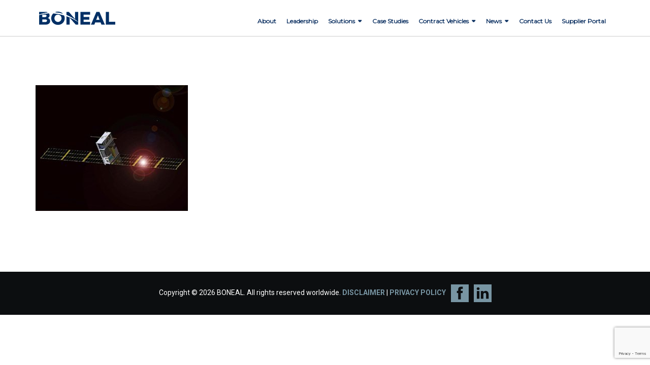

--- FILE ---
content_type: text/html; charset=utf-8
request_url: https://www.google.com/recaptcha/api2/anchor?ar=1&k=6LdLuTQeAAAAALtfK5V1UlPyoUV2FxPrj5oRTnhW&co=aHR0cHM6Ly93d3cuYm9uZWFsLmNvbTo0NDM.&hl=en&v=PoyoqOPhxBO7pBk68S4YbpHZ&size=invisible&anchor-ms=20000&execute-ms=30000&cb=ta67np6o3tk3
body_size: 48603
content:
<!DOCTYPE HTML><html dir="ltr" lang="en"><head><meta http-equiv="Content-Type" content="text/html; charset=UTF-8">
<meta http-equiv="X-UA-Compatible" content="IE=edge">
<title>reCAPTCHA</title>
<style type="text/css">
/* cyrillic-ext */
@font-face {
  font-family: 'Roboto';
  font-style: normal;
  font-weight: 400;
  font-stretch: 100%;
  src: url(//fonts.gstatic.com/s/roboto/v48/KFO7CnqEu92Fr1ME7kSn66aGLdTylUAMa3GUBHMdazTgWw.woff2) format('woff2');
  unicode-range: U+0460-052F, U+1C80-1C8A, U+20B4, U+2DE0-2DFF, U+A640-A69F, U+FE2E-FE2F;
}
/* cyrillic */
@font-face {
  font-family: 'Roboto';
  font-style: normal;
  font-weight: 400;
  font-stretch: 100%;
  src: url(//fonts.gstatic.com/s/roboto/v48/KFO7CnqEu92Fr1ME7kSn66aGLdTylUAMa3iUBHMdazTgWw.woff2) format('woff2');
  unicode-range: U+0301, U+0400-045F, U+0490-0491, U+04B0-04B1, U+2116;
}
/* greek-ext */
@font-face {
  font-family: 'Roboto';
  font-style: normal;
  font-weight: 400;
  font-stretch: 100%;
  src: url(//fonts.gstatic.com/s/roboto/v48/KFO7CnqEu92Fr1ME7kSn66aGLdTylUAMa3CUBHMdazTgWw.woff2) format('woff2');
  unicode-range: U+1F00-1FFF;
}
/* greek */
@font-face {
  font-family: 'Roboto';
  font-style: normal;
  font-weight: 400;
  font-stretch: 100%;
  src: url(//fonts.gstatic.com/s/roboto/v48/KFO7CnqEu92Fr1ME7kSn66aGLdTylUAMa3-UBHMdazTgWw.woff2) format('woff2');
  unicode-range: U+0370-0377, U+037A-037F, U+0384-038A, U+038C, U+038E-03A1, U+03A3-03FF;
}
/* math */
@font-face {
  font-family: 'Roboto';
  font-style: normal;
  font-weight: 400;
  font-stretch: 100%;
  src: url(//fonts.gstatic.com/s/roboto/v48/KFO7CnqEu92Fr1ME7kSn66aGLdTylUAMawCUBHMdazTgWw.woff2) format('woff2');
  unicode-range: U+0302-0303, U+0305, U+0307-0308, U+0310, U+0312, U+0315, U+031A, U+0326-0327, U+032C, U+032F-0330, U+0332-0333, U+0338, U+033A, U+0346, U+034D, U+0391-03A1, U+03A3-03A9, U+03B1-03C9, U+03D1, U+03D5-03D6, U+03F0-03F1, U+03F4-03F5, U+2016-2017, U+2034-2038, U+203C, U+2040, U+2043, U+2047, U+2050, U+2057, U+205F, U+2070-2071, U+2074-208E, U+2090-209C, U+20D0-20DC, U+20E1, U+20E5-20EF, U+2100-2112, U+2114-2115, U+2117-2121, U+2123-214F, U+2190, U+2192, U+2194-21AE, U+21B0-21E5, U+21F1-21F2, U+21F4-2211, U+2213-2214, U+2216-22FF, U+2308-230B, U+2310, U+2319, U+231C-2321, U+2336-237A, U+237C, U+2395, U+239B-23B7, U+23D0, U+23DC-23E1, U+2474-2475, U+25AF, U+25B3, U+25B7, U+25BD, U+25C1, U+25CA, U+25CC, U+25FB, U+266D-266F, U+27C0-27FF, U+2900-2AFF, U+2B0E-2B11, U+2B30-2B4C, U+2BFE, U+3030, U+FF5B, U+FF5D, U+1D400-1D7FF, U+1EE00-1EEFF;
}
/* symbols */
@font-face {
  font-family: 'Roboto';
  font-style: normal;
  font-weight: 400;
  font-stretch: 100%;
  src: url(//fonts.gstatic.com/s/roboto/v48/KFO7CnqEu92Fr1ME7kSn66aGLdTylUAMaxKUBHMdazTgWw.woff2) format('woff2');
  unicode-range: U+0001-000C, U+000E-001F, U+007F-009F, U+20DD-20E0, U+20E2-20E4, U+2150-218F, U+2190, U+2192, U+2194-2199, U+21AF, U+21E6-21F0, U+21F3, U+2218-2219, U+2299, U+22C4-22C6, U+2300-243F, U+2440-244A, U+2460-24FF, U+25A0-27BF, U+2800-28FF, U+2921-2922, U+2981, U+29BF, U+29EB, U+2B00-2BFF, U+4DC0-4DFF, U+FFF9-FFFB, U+10140-1018E, U+10190-1019C, U+101A0, U+101D0-101FD, U+102E0-102FB, U+10E60-10E7E, U+1D2C0-1D2D3, U+1D2E0-1D37F, U+1F000-1F0FF, U+1F100-1F1AD, U+1F1E6-1F1FF, U+1F30D-1F30F, U+1F315, U+1F31C, U+1F31E, U+1F320-1F32C, U+1F336, U+1F378, U+1F37D, U+1F382, U+1F393-1F39F, U+1F3A7-1F3A8, U+1F3AC-1F3AF, U+1F3C2, U+1F3C4-1F3C6, U+1F3CA-1F3CE, U+1F3D4-1F3E0, U+1F3ED, U+1F3F1-1F3F3, U+1F3F5-1F3F7, U+1F408, U+1F415, U+1F41F, U+1F426, U+1F43F, U+1F441-1F442, U+1F444, U+1F446-1F449, U+1F44C-1F44E, U+1F453, U+1F46A, U+1F47D, U+1F4A3, U+1F4B0, U+1F4B3, U+1F4B9, U+1F4BB, U+1F4BF, U+1F4C8-1F4CB, U+1F4D6, U+1F4DA, U+1F4DF, U+1F4E3-1F4E6, U+1F4EA-1F4ED, U+1F4F7, U+1F4F9-1F4FB, U+1F4FD-1F4FE, U+1F503, U+1F507-1F50B, U+1F50D, U+1F512-1F513, U+1F53E-1F54A, U+1F54F-1F5FA, U+1F610, U+1F650-1F67F, U+1F687, U+1F68D, U+1F691, U+1F694, U+1F698, U+1F6AD, U+1F6B2, U+1F6B9-1F6BA, U+1F6BC, U+1F6C6-1F6CF, U+1F6D3-1F6D7, U+1F6E0-1F6EA, U+1F6F0-1F6F3, U+1F6F7-1F6FC, U+1F700-1F7FF, U+1F800-1F80B, U+1F810-1F847, U+1F850-1F859, U+1F860-1F887, U+1F890-1F8AD, U+1F8B0-1F8BB, U+1F8C0-1F8C1, U+1F900-1F90B, U+1F93B, U+1F946, U+1F984, U+1F996, U+1F9E9, U+1FA00-1FA6F, U+1FA70-1FA7C, U+1FA80-1FA89, U+1FA8F-1FAC6, U+1FACE-1FADC, U+1FADF-1FAE9, U+1FAF0-1FAF8, U+1FB00-1FBFF;
}
/* vietnamese */
@font-face {
  font-family: 'Roboto';
  font-style: normal;
  font-weight: 400;
  font-stretch: 100%;
  src: url(//fonts.gstatic.com/s/roboto/v48/KFO7CnqEu92Fr1ME7kSn66aGLdTylUAMa3OUBHMdazTgWw.woff2) format('woff2');
  unicode-range: U+0102-0103, U+0110-0111, U+0128-0129, U+0168-0169, U+01A0-01A1, U+01AF-01B0, U+0300-0301, U+0303-0304, U+0308-0309, U+0323, U+0329, U+1EA0-1EF9, U+20AB;
}
/* latin-ext */
@font-face {
  font-family: 'Roboto';
  font-style: normal;
  font-weight: 400;
  font-stretch: 100%;
  src: url(//fonts.gstatic.com/s/roboto/v48/KFO7CnqEu92Fr1ME7kSn66aGLdTylUAMa3KUBHMdazTgWw.woff2) format('woff2');
  unicode-range: U+0100-02BA, U+02BD-02C5, U+02C7-02CC, U+02CE-02D7, U+02DD-02FF, U+0304, U+0308, U+0329, U+1D00-1DBF, U+1E00-1E9F, U+1EF2-1EFF, U+2020, U+20A0-20AB, U+20AD-20C0, U+2113, U+2C60-2C7F, U+A720-A7FF;
}
/* latin */
@font-face {
  font-family: 'Roboto';
  font-style: normal;
  font-weight: 400;
  font-stretch: 100%;
  src: url(//fonts.gstatic.com/s/roboto/v48/KFO7CnqEu92Fr1ME7kSn66aGLdTylUAMa3yUBHMdazQ.woff2) format('woff2');
  unicode-range: U+0000-00FF, U+0131, U+0152-0153, U+02BB-02BC, U+02C6, U+02DA, U+02DC, U+0304, U+0308, U+0329, U+2000-206F, U+20AC, U+2122, U+2191, U+2193, U+2212, U+2215, U+FEFF, U+FFFD;
}
/* cyrillic-ext */
@font-face {
  font-family: 'Roboto';
  font-style: normal;
  font-weight: 500;
  font-stretch: 100%;
  src: url(//fonts.gstatic.com/s/roboto/v48/KFO7CnqEu92Fr1ME7kSn66aGLdTylUAMa3GUBHMdazTgWw.woff2) format('woff2');
  unicode-range: U+0460-052F, U+1C80-1C8A, U+20B4, U+2DE0-2DFF, U+A640-A69F, U+FE2E-FE2F;
}
/* cyrillic */
@font-face {
  font-family: 'Roboto';
  font-style: normal;
  font-weight: 500;
  font-stretch: 100%;
  src: url(//fonts.gstatic.com/s/roboto/v48/KFO7CnqEu92Fr1ME7kSn66aGLdTylUAMa3iUBHMdazTgWw.woff2) format('woff2');
  unicode-range: U+0301, U+0400-045F, U+0490-0491, U+04B0-04B1, U+2116;
}
/* greek-ext */
@font-face {
  font-family: 'Roboto';
  font-style: normal;
  font-weight: 500;
  font-stretch: 100%;
  src: url(//fonts.gstatic.com/s/roboto/v48/KFO7CnqEu92Fr1ME7kSn66aGLdTylUAMa3CUBHMdazTgWw.woff2) format('woff2');
  unicode-range: U+1F00-1FFF;
}
/* greek */
@font-face {
  font-family: 'Roboto';
  font-style: normal;
  font-weight: 500;
  font-stretch: 100%;
  src: url(//fonts.gstatic.com/s/roboto/v48/KFO7CnqEu92Fr1ME7kSn66aGLdTylUAMa3-UBHMdazTgWw.woff2) format('woff2');
  unicode-range: U+0370-0377, U+037A-037F, U+0384-038A, U+038C, U+038E-03A1, U+03A3-03FF;
}
/* math */
@font-face {
  font-family: 'Roboto';
  font-style: normal;
  font-weight: 500;
  font-stretch: 100%;
  src: url(//fonts.gstatic.com/s/roboto/v48/KFO7CnqEu92Fr1ME7kSn66aGLdTylUAMawCUBHMdazTgWw.woff2) format('woff2');
  unicode-range: U+0302-0303, U+0305, U+0307-0308, U+0310, U+0312, U+0315, U+031A, U+0326-0327, U+032C, U+032F-0330, U+0332-0333, U+0338, U+033A, U+0346, U+034D, U+0391-03A1, U+03A3-03A9, U+03B1-03C9, U+03D1, U+03D5-03D6, U+03F0-03F1, U+03F4-03F5, U+2016-2017, U+2034-2038, U+203C, U+2040, U+2043, U+2047, U+2050, U+2057, U+205F, U+2070-2071, U+2074-208E, U+2090-209C, U+20D0-20DC, U+20E1, U+20E5-20EF, U+2100-2112, U+2114-2115, U+2117-2121, U+2123-214F, U+2190, U+2192, U+2194-21AE, U+21B0-21E5, U+21F1-21F2, U+21F4-2211, U+2213-2214, U+2216-22FF, U+2308-230B, U+2310, U+2319, U+231C-2321, U+2336-237A, U+237C, U+2395, U+239B-23B7, U+23D0, U+23DC-23E1, U+2474-2475, U+25AF, U+25B3, U+25B7, U+25BD, U+25C1, U+25CA, U+25CC, U+25FB, U+266D-266F, U+27C0-27FF, U+2900-2AFF, U+2B0E-2B11, U+2B30-2B4C, U+2BFE, U+3030, U+FF5B, U+FF5D, U+1D400-1D7FF, U+1EE00-1EEFF;
}
/* symbols */
@font-face {
  font-family: 'Roboto';
  font-style: normal;
  font-weight: 500;
  font-stretch: 100%;
  src: url(//fonts.gstatic.com/s/roboto/v48/KFO7CnqEu92Fr1ME7kSn66aGLdTylUAMaxKUBHMdazTgWw.woff2) format('woff2');
  unicode-range: U+0001-000C, U+000E-001F, U+007F-009F, U+20DD-20E0, U+20E2-20E4, U+2150-218F, U+2190, U+2192, U+2194-2199, U+21AF, U+21E6-21F0, U+21F3, U+2218-2219, U+2299, U+22C4-22C6, U+2300-243F, U+2440-244A, U+2460-24FF, U+25A0-27BF, U+2800-28FF, U+2921-2922, U+2981, U+29BF, U+29EB, U+2B00-2BFF, U+4DC0-4DFF, U+FFF9-FFFB, U+10140-1018E, U+10190-1019C, U+101A0, U+101D0-101FD, U+102E0-102FB, U+10E60-10E7E, U+1D2C0-1D2D3, U+1D2E0-1D37F, U+1F000-1F0FF, U+1F100-1F1AD, U+1F1E6-1F1FF, U+1F30D-1F30F, U+1F315, U+1F31C, U+1F31E, U+1F320-1F32C, U+1F336, U+1F378, U+1F37D, U+1F382, U+1F393-1F39F, U+1F3A7-1F3A8, U+1F3AC-1F3AF, U+1F3C2, U+1F3C4-1F3C6, U+1F3CA-1F3CE, U+1F3D4-1F3E0, U+1F3ED, U+1F3F1-1F3F3, U+1F3F5-1F3F7, U+1F408, U+1F415, U+1F41F, U+1F426, U+1F43F, U+1F441-1F442, U+1F444, U+1F446-1F449, U+1F44C-1F44E, U+1F453, U+1F46A, U+1F47D, U+1F4A3, U+1F4B0, U+1F4B3, U+1F4B9, U+1F4BB, U+1F4BF, U+1F4C8-1F4CB, U+1F4D6, U+1F4DA, U+1F4DF, U+1F4E3-1F4E6, U+1F4EA-1F4ED, U+1F4F7, U+1F4F9-1F4FB, U+1F4FD-1F4FE, U+1F503, U+1F507-1F50B, U+1F50D, U+1F512-1F513, U+1F53E-1F54A, U+1F54F-1F5FA, U+1F610, U+1F650-1F67F, U+1F687, U+1F68D, U+1F691, U+1F694, U+1F698, U+1F6AD, U+1F6B2, U+1F6B9-1F6BA, U+1F6BC, U+1F6C6-1F6CF, U+1F6D3-1F6D7, U+1F6E0-1F6EA, U+1F6F0-1F6F3, U+1F6F7-1F6FC, U+1F700-1F7FF, U+1F800-1F80B, U+1F810-1F847, U+1F850-1F859, U+1F860-1F887, U+1F890-1F8AD, U+1F8B0-1F8BB, U+1F8C0-1F8C1, U+1F900-1F90B, U+1F93B, U+1F946, U+1F984, U+1F996, U+1F9E9, U+1FA00-1FA6F, U+1FA70-1FA7C, U+1FA80-1FA89, U+1FA8F-1FAC6, U+1FACE-1FADC, U+1FADF-1FAE9, U+1FAF0-1FAF8, U+1FB00-1FBFF;
}
/* vietnamese */
@font-face {
  font-family: 'Roboto';
  font-style: normal;
  font-weight: 500;
  font-stretch: 100%;
  src: url(//fonts.gstatic.com/s/roboto/v48/KFO7CnqEu92Fr1ME7kSn66aGLdTylUAMa3OUBHMdazTgWw.woff2) format('woff2');
  unicode-range: U+0102-0103, U+0110-0111, U+0128-0129, U+0168-0169, U+01A0-01A1, U+01AF-01B0, U+0300-0301, U+0303-0304, U+0308-0309, U+0323, U+0329, U+1EA0-1EF9, U+20AB;
}
/* latin-ext */
@font-face {
  font-family: 'Roboto';
  font-style: normal;
  font-weight: 500;
  font-stretch: 100%;
  src: url(//fonts.gstatic.com/s/roboto/v48/KFO7CnqEu92Fr1ME7kSn66aGLdTylUAMa3KUBHMdazTgWw.woff2) format('woff2');
  unicode-range: U+0100-02BA, U+02BD-02C5, U+02C7-02CC, U+02CE-02D7, U+02DD-02FF, U+0304, U+0308, U+0329, U+1D00-1DBF, U+1E00-1E9F, U+1EF2-1EFF, U+2020, U+20A0-20AB, U+20AD-20C0, U+2113, U+2C60-2C7F, U+A720-A7FF;
}
/* latin */
@font-face {
  font-family: 'Roboto';
  font-style: normal;
  font-weight: 500;
  font-stretch: 100%;
  src: url(//fonts.gstatic.com/s/roboto/v48/KFO7CnqEu92Fr1ME7kSn66aGLdTylUAMa3yUBHMdazQ.woff2) format('woff2');
  unicode-range: U+0000-00FF, U+0131, U+0152-0153, U+02BB-02BC, U+02C6, U+02DA, U+02DC, U+0304, U+0308, U+0329, U+2000-206F, U+20AC, U+2122, U+2191, U+2193, U+2212, U+2215, U+FEFF, U+FFFD;
}
/* cyrillic-ext */
@font-face {
  font-family: 'Roboto';
  font-style: normal;
  font-weight: 900;
  font-stretch: 100%;
  src: url(//fonts.gstatic.com/s/roboto/v48/KFO7CnqEu92Fr1ME7kSn66aGLdTylUAMa3GUBHMdazTgWw.woff2) format('woff2');
  unicode-range: U+0460-052F, U+1C80-1C8A, U+20B4, U+2DE0-2DFF, U+A640-A69F, U+FE2E-FE2F;
}
/* cyrillic */
@font-face {
  font-family: 'Roboto';
  font-style: normal;
  font-weight: 900;
  font-stretch: 100%;
  src: url(//fonts.gstatic.com/s/roboto/v48/KFO7CnqEu92Fr1ME7kSn66aGLdTylUAMa3iUBHMdazTgWw.woff2) format('woff2');
  unicode-range: U+0301, U+0400-045F, U+0490-0491, U+04B0-04B1, U+2116;
}
/* greek-ext */
@font-face {
  font-family: 'Roboto';
  font-style: normal;
  font-weight: 900;
  font-stretch: 100%;
  src: url(//fonts.gstatic.com/s/roboto/v48/KFO7CnqEu92Fr1ME7kSn66aGLdTylUAMa3CUBHMdazTgWw.woff2) format('woff2');
  unicode-range: U+1F00-1FFF;
}
/* greek */
@font-face {
  font-family: 'Roboto';
  font-style: normal;
  font-weight: 900;
  font-stretch: 100%;
  src: url(//fonts.gstatic.com/s/roboto/v48/KFO7CnqEu92Fr1ME7kSn66aGLdTylUAMa3-UBHMdazTgWw.woff2) format('woff2');
  unicode-range: U+0370-0377, U+037A-037F, U+0384-038A, U+038C, U+038E-03A1, U+03A3-03FF;
}
/* math */
@font-face {
  font-family: 'Roboto';
  font-style: normal;
  font-weight: 900;
  font-stretch: 100%;
  src: url(//fonts.gstatic.com/s/roboto/v48/KFO7CnqEu92Fr1ME7kSn66aGLdTylUAMawCUBHMdazTgWw.woff2) format('woff2');
  unicode-range: U+0302-0303, U+0305, U+0307-0308, U+0310, U+0312, U+0315, U+031A, U+0326-0327, U+032C, U+032F-0330, U+0332-0333, U+0338, U+033A, U+0346, U+034D, U+0391-03A1, U+03A3-03A9, U+03B1-03C9, U+03D1, U+03D5-03D6, U+03F0-03F1, U+03F4-03F5, U+2016-2017, U+2034-2038, U+203C, U+2040, U+2043, U+2047, U+2050, U+2057, U+205F, U+2070-2071, U+2074-208E, U+2090-209C, U+20D0-20DC, U+20E1, U+20E5-20EF, U+2100-2112, U+2114-2115, U+2117-2121, U+2123-214F, U+2190, U+2192, U+2194-21AE, U+21B0-21E5, U+21F1-21F2, U+21F4-2211, U+2213-2214, U+2216-22FF, U+2308-230B, U+2310, U+2319, U+231C-2321, U+2336-237A, U+237C, U+2395, U+239B-23B7, U+23D0, U+23DC-23E1, U+2474-2475, U+25AF, U+25B3, U+25B7, U+25BD, U+25C1, U+25CA, U+25CC, U+25FB, U+266D-266F, U+27C0-27FF, U+2900-2AFF, U+2B0E-2B11, U+2B30-2B4C, U+2BFE, U+3030, U+FF5B, U+FF5D, U+1D400-1D7FF, U+1EE00-1EEFF;
}
/* symbols */
@font-face {
  font-family: 'Roboto';
  font-style: normal;
  font-weight: 900;
  font-stretch: 100%;
  src: url(//fonts.gstatic.com/s/roboto/v48/KFO7CnqEu92Fr1ME7kSn66aGLdTylUAMaxKUBHMdazTgWw.woff2) format('woff2');
  unicode-range: U+0001-000C, U+000E-001F, U+007F-009F, U+20DD-20E0, U+20E2-20E4, U+2150-218F, U+2190, U+2192, U+2194-2199, U+21AF, U+21E6-21F0, U+21F3, U+2218-2219, U+2299, U+22C4-22C6, U+2300-243F, U+2440-244A, U+2460-24FF, U+25A0-27BF, U+2800-28FF, U+2921-2922, U+2981, U+29BF, U+29EB, U+2B00-2BFF, U+4DC0-4DFF, U+FFF9-FFFB, U+10140-1018E, U+10190-1019C, U+101A0, U+101D0-101FD, U+102E0-102FB, U+10E60-10E7E, U+1D2C0-1D2D3, U+1D2E0-1D37F, U+1F000-1F0FF, U+1F100-1F1AD, U+1F1E6-1F1FF, U+1F30D-1F30F, U+1F315, U+1F31C, U+1F31E, U+1F320-1F32C, U+1F336, U+1F378, U+1F37D, U+1F382, U+1F393-1F39F, U+1F3A7-1F3A8, U+1F3AC-1F3AF, U+1F3C2, U+1F3C4-1F3C6, U+1F3CA-1F3CE, U+1F3D4-1F3E0, U+1F3ED, U+1F3F1-1F3F3, U+1F3F5-1F3F7, U+1F408, U+1F415, U+1F41F, U+1F426, U+1F43F, U+1F441-1F442, U+1F444, U+1F446-1F449, U+1F44C-1F44E, U+1F453, U+1F46A, U+1F47D, U+1F4A3, U+1F4B0, U+1F4B3, U+1F4B9, U+1F4BB, U+1F4BF, U+1F4C8-1F4CB, U+1F4D6, U+1F4DA, U+1F4DF, U+1F4E3-1F4E6, U+1F4EA-1F4ED, U+1F4F7, U+1F4F9-1F4FB, U+1F4FD-1F4FE, U+1F503, U+1F507-1F50B, U+1F50D, U+1F512-1F513, U+1F53E-1F54A, U+1F54F-1F5FA, U+1F610, U+1F650-1F67F, U+1F687, U+1F68D, U+1F691, U+1F694, U+1F698, U+1F6AD, U+1F6B2, U+1F6B9-1F6BA, U+1F6BC, U+1F6C6-1F6CF, U+1F6D3-1F6D7, U+1F6E0-1F6EA, U+1F6F0-1F6F3, U+1F6F7-1F6FC, U+1F700-1F7FF, U+1F800-1F80B, U+1F810-1F847, U+1F850-1F859, U+1F860-1F887, U+1F890-1F8AD, U+1F8B0-1F8BB, U+1F8C0-1F8C1, U+1F900-1F90B, U+1F93B, U+1F946, U+1F984, U+1F996, U+1F9E9, U+1FA00-1FA6F, U+1FA70-1FA7C, U+1FA80-1FA89, U+1FA8F-1FAC6, U+1FACE-1FADC, U+1FADF-1FAE9, U+1FAF0-1FAF8, U+1FB00-1FBFF;
}
/* vietnamese */
@font-face {
  font-family: 'Roboto';
  font-style: normal;
  font-weight: 900;
  font-stretch: 100%;
  src: url(//fonts.gstatic.com/s/roboto/v48/KFO7CnqEu92Fr1ME7kSn66aGLdTylUAMa3OUBHMdazTgWw.woff2) format('woff2');
  unicode-range: U+0102-0103, U+0110-0111, U+0128-0129, U+0168-0169, U+01A0-01A1, U+01AF-01B0, U+0300-0301, U+0303-0304, U+0308-0309, U+0323, U+0329, U+1EA0-1EF9, U+20AB;
}
/* latin-ext */
@font-face {
  font-family: 'Roboto';
  font-style: normal;
  font-weight: 900;
  font-stretch: 100%;
  src: url(//fonts.gstatic.com/s/roboto/v48/KFO7CnqEu92Fr1ME7kSn66aGLdTylUAMa3KUBHMdazTgWw.woff2) format('woff2');
  unicode-range: U+0100-02BA, U+02BD-02C5, U+02C7-02CC, U+02CE-02D7, U+02DD-02FF, U+0304, U+0308, U+0329, U+1D00-1DBF, U+1E00-1E9F, U+1EF2-1EFF, U+2020, U+20A0-20AB, U+20AD-20C0, U+2113, U+2C60-2C7F, U+A720-A7FF;
}
/* latin */
@font-face {
  font-family: 'Roboto';
  font-style: normal;
  font-weight: 900;
  font-stretch: 100%;
  src: url(//fonts.gstatic.com/s/roboto/v48/KFO7CnqEu92Fr1ME7kSn66aGLdTylUAMa3yUBHMdazQ.woff2) format('woff2');
  unicode-range: U+0000-00FF, U+0131, U+0152-0153, U+02BB-02BC, U+02C6, U+02DA, U+02DC, U+0304, U+0308, U+0329, U+2000-206F, U+20AC, U+2122, U+2191, U+2193, U+2212, U+2215, U+FEFF, U+FFFD;
}

</style>
<link rel="stylesheet" type="text/css" href="https://www.gstatic.com/recaptcha/releases/PoyoqOPhxBO7pBk68S4YbpHZ/styles__ltr.css">
<script nonce="TAFcrcm1BAEKrUbpZSkVfw" type="text/javascript">window['__recaptcha_api'] = 'https://www.google.com/recaptcha/api2/';</script>
<script type="text/javascript" src="https://www.gstatic.com/recaptcha/releases/PoyoqOPhxBO7pBk68S4YbpHZ/recaptcha__en.js" nonce="TAFcrcm1BAEKrUbpZSkVfw">
      
    </script></head>
<body><div id="rc-anchor-alert" class="rc-anchor-alert"></div>
<input type="hidden" id="recaptcha-token" value="[base64]">
<script type="text/javascript" nonce="TAFcrcm1BAEKrUbpZSkVfw">
      recaptcha.anchor.Main.init("[\x22ainput\x22,[\x22bgdata\x22,\x22\x22,\[base64]/[base64]/bmV3IFpbdF0obVswXSk6Sz09Mj9uZXcgWlt0XShtWzBdLG1bMV0pOks9PTM/bmV3IFpbdF0obVswXSxtWzFdLG1bMl0pOks9PTQ/[base64]/[base64]/[base64]/[base64]/[base64]/[base64]/[base64]/[base64]/[base64]/[base64]/[base64]/[base64]/[base64]/[base64]\\u003d\\u003d\x22,\[base64]\\u003d\x22,\x22bkpRw7bDrsKkb0E1bcOZwqYPw5oFw4Q0Ai5FfSMQAcKxUMOXwrrDosKDwo/Cu1nDu8OHFcKdO8KhEcKIw7bDmcKcw5jClS7CmSs1JV9IVE/DlMOPe8OjIsKrHsKgwoMEGnxSd0PCmw/Clm5MwozDlW5+dMK2woXDl8Kiwq9/w4VnwrnDr8KLwrTCk8OdL8Kdw7PDusOKwr4+aCjCnsKjw5nCv8OSCVzDqcOTwqfDtMKQLT/[base64]/Dq3E0w5nCs8Kwwpt1wqRSOsO0w6/Cp8KULMONGsKBwprCvcK2w4xjw4TCncKIw7tsdcKJZ8OhJcO4w6TCn07ClMORNCzDqnvCqlw1woLCjMKkB8OTwpUzwo4OIlY3wpAFBcKlw54NNWUpwoEgwrPDnVjCn8KbBHwSw6rCgypmGcO+wr/DusO6woDCpHDDkcKPXDhnwqfDjWBwBsOqwop9wovCo8O8w6tiw5dhwq3Cv1RDZh/CicOiMAhUw63Ch8KgPxRdwrDCrGbCqQAePB/[base64]/DlhzDk2kzKsOeBTLDksO2wqLCgnkywo3DnwRXB8ORJGEJQFLCrcKGwqZEdRjDjMO4wo/[base64]/wqQ3Dm7CosOzcsKxw6IZw5VawqkLegBqw6how5VhB8OJDHB7wrXCscOiw6rDl8KmRTrDjBPDty/[base64]/DkX9wwrrCh8KPLW58w7ATwr4zaMKuw4TChHnCjcO2T8OSwrLCnkhfBiHDocOQwr/[base64]/Cg8OXCsK/wqTCtgtWw53Dk1fCnSjCmcOAwrTDs8OQwqsSwrIrTyhEwpQPVFhvw6LDnsKJK8KNwo/[base64]/[base64]/[base64]/FEzCi8OmUSdXYMOlGirCkynCk8Osb1nCnC8RLwTDtyPCt8KBwr/DgcKeMWPCkGI1wqvDtTkywrHCv8KvwoplworDhgNuXDzDoMOww4VfMMOnw7HDsHTDuMOMAiDCrlFfwpXCrcK+wpUkwpgcAcOOIElqesKwwogkYsKaasO+wq/[base64]/[base64]/[base64]/[base64]/Di8KyaWrDlBgvwofCosOzw6rCgsKvOGZzwphow6zDqS8iGMOYw4XCpAo9wr55w4UWUcOmwovDqEIWfkdvA8KcKcK9w7plOcKlUi7Dh8KFAMOSHcOrwpILCMOARcK3woBjSh3CuQHCh0B/w4NKSk3DjMKFecKSwqoJUsKPV8K4KmjCgcOOS8OUw4TCj8KtJGsTwrwTwovDinQOwpzDkB4Xwr/ChMKmD1FzPnkkX8OuNEvDlR0jejtxMmTDkynClsK3H3B7w61qGMOsHsKTUcOJwqlhwqPCu35bOSTClxtHWwZJw6deYirCl8ObLWLCrmtxwqIZFgQSw6bDkMOKw6bCssOOw4Bow5DCiw1CwpvDmsOdw63Cl8OGcQ5cKsOgbAnCpMK5csOEGy/[base64]/Ci8OxYsKPfMOfUVcEwq7Dkj4uwr3ChihCU8O/w7YtIlJ2wprClsOGWcK6AT0hXVjDiMK+w7lxw6DDvTXCvUjDnFjDm3J3w7/DtcOXw7hxEsOgwrnDmsKCw6sRAMOtwpPCu8OnfsOyaMOLw4VrIhxXwpHDjmbDlMOVXcOcw4ZXwqxNPMOzccOYwqMiw4IqbC7DpxtowpHCkwArwqUrIS3Cr8KCw5XCtn/CqCYvQsOYSQTCgsOtwoDDqsOawrXCr1MyFsKYwqYJXCXCncOQwpgtLTh+w4XCnMK6K8OdwptsaxvCrsOtwowTw5Fgb8Kpw7bDp8O7wp/[base64]/Cn8KMwp1uwr/CscONGMKNwoHCtsOLwqQpWcKXw74iWw3DoTkaI8Ojw4nDocOLw70cdUTDjwPDvMOoRFPDqwpRSsKjLk3DmcOBFcO+MMO7wrRiEMOxwo7CqsO7w4bCsxVANA/[base64]/[base64]/wpLDocOAKl8AN8O5Pwp4dVDDhsKLeMOAwpHDg8O9UnElwod/LsKIS8OyKsOWBMOsPcOJwqXCssOwEXrCkDMMw53Cu8KCRMKfwoRQw57Dv8OlBjpsCMOjw5zCqsOBZRMxXMOVwpZgwqLDkSzChsKgwodFSMKFQsOvB8KBwqrCl8KmRWVfwpc6w7YJw4bCrAvCksOYG8O7w7nCiAZewpU+wptXwo4BwozCoHvCvG/CkWsMw7vCs8KTw5rDnG7CmsKmwqbDhX3DjizCmwbClMOneEnDgBfDp8OuworCncKXDcK3Y8KLVMOZA8Ocw4bCgMKSwqnCiEc/[base64]/XMKWFUQcw5rCjcOJQMKZw6FSw6siw5PDpMOWwowQwrzDg3nCgMOadcKjwr5TLxcFExDClBtZCz/DmibChzobwoEQwpzDshArEcKTPsOcAsKjw6fDrgliHV/CnMK1wq01w6IEwq/CpsK0wqBhVXgrHMK/XcKuwpFbw5xMwoEUSsKKwodMw6hKwqVQw6LDv8OnecO4eCdyw5vDucKIJMK1ETbClMK/[base64]/[base64]/woFoOX3CusOAw63Do8OcwrsQRyHDgyoaMMOCZcO1w50qwo7CjsOIaMOsw4nDuiXDtw/CqlnDpxLDrsKOEiPDghVyYHTChMOZwq/DvcK+woHCv8Ocwp3DrTRHYBFcworDtTRXSW4UPVg3b8OVwqLClyxQwrTDhhY3wptETMKcPsOzwqbDv8OTBVrDrcOnJ2Q2wq/Ck8OxZys8w7taYMOTwp/DncOFwqQTw7lqw4LDncK5P8O1AUBHbsOswrY2w7PCr8KcdMKTwqDDl0bDqsOoX8KiU8Khw4B/w4LClAt6w4jDoMO9w67DiRvCisOpbcKSJk9PMDMkJBZ7w7QrZsOJAsK1w4bCrsOuw4XDnQHDlsK8DWzCq3zCucOFwp93Exgbwr5fw6Nkw47CmMOtw7/CuMKfZcKSUHAgwqtTwohVwpNOw6rDp8KCLjfDqcORSF/Cow7DmxrDp8OXwo3ClMOiWcOxQcOmw71qKMOkfMODw69yIyXDniDCgMKgw6PDhFVBCsOyw7ZFViIMHA4Nw7XDqE/CijhzEmDDkwHCicKAw7bChsOQw4DCqTtjw57CkAXCsMO5w5DDvSYdw7Vec8ONw7vCj2EIwqnDqMKiw7BywpvDvFzCr1XDkE3CgsOEwo3DigfDiMOOVcOTWwPDgMOEXsK7OEJULMKWScOFw4jDvMKtasOGwo/DhcK/ecOww79/w5DDv8Ktw6w2HzrCpsOAw6dmSMO6UX7DmsODLCPDsz1vf8KuRH/Dtg1JIsO6FsO+MMKGd1YWdTojw6HDl3wCwrYTLcOFw7bCncOywqtDw5VhwqDCocO8ecOaw55VNyfDi8KpfcOowpkTwo04wpfDqMK3wowzwo/CusKGw6MywpTDocK1wprDl8KNwq5kdAHDuMOvLMOAwpDDrHJQwqrDg3Z/[base64]/[base64]/Ci8OoMghHZCx/aQdDCMOLP3jDnz/[base64]/DiyEtwqTDvRjDoCpAwrjCo8KgJMK3AhvCq8KlwqUcDMO7wrLDkyIvw7Q4McOLEcOYwrrDucKFLsKIwrMDEsO7OcKaC0Itw5XDkCXCtGfDlR/[base64]/DmMKJWH7DgsKnw6tjM2ZETMOHM8KKMgRnKmvChH7Chi8hw4XDj8KswqJGWxvChnFYCMK9woDCsi7Ch1LCgsKbUsKGwrNbOMKHPVR3w65+RMOrGB94wpnCr208UFhaw5fDjhMjw4YZw6wdXH49XsK9w5lEw5pKecKsw5Y4PsKWX8K1PiHCs8OaTS0Rw77Ch8OgIwkqK2/CqsOpw7g4AAwlwo0Iwp7Dg8KvbsOHw6UtwpTDtFnDi8O0wo/Dp8OkB8OIUMOiw6DDn8KiUsK9V8KpwqzDoWTDpnjDsFdUEzDDtMOQwrPDjBbCtcORw4h6w4HCjR0Aw5DCpxIZdcOmezjDlRnDlwXDlGXCnsKgw4R9WsKjP8K7FcKFIsKYwpzCjMKVwo9Mwo1/wp19XDzDlXXDh8K5ZsKYw6k1w6fCo3LDsMOEHkEcIsOtNcKveHfCtsOYaGcjNMKmwq1YSxbDsX1Ow5oBU8KPZ1Ftw7DCjGHDmMK/[base64]/Cm8OjTcOsYy7CncOwwoLDuU8IwooOw5glDMO1wr56ZUrCm2IjCSVQdcOYw6bCpxs3SUIIw7fCicKebcKMwpjDn1TDv33CgMObwqQ7QQp5w6wfF8Khb8KCw5DDr2szUcKwwpFjM8OhwrPDjj/DtGnCgX5Za8O4w4Icwqt1woRlSGXCvMOOVlkhSMKUQiQ7wqtXFGjCh8KJwr8ZNcOgwpAjwqDDqsK1w4dow4zCqCbCuMOQwr0pw5fDm8KSwopnwrQhWcKLCcKZCWEEwpbDl8OYw5DDvXvDpxgXwrLDmDk2LMOGLkcsw40vwrRPNTDDt3R8w4JtwrjClMK/wrPCtVJUFsKcw7/[base64]/SMKIdG4VHzXDtQZYwr8jwpzDisOCNsOQdcKXfWxzPDbCvT0lworCtm/CswVpV08Xwop5VMKbw6FdGSjChsOca8KSZsOvFsOQb1dHaAPDlEbDicOEfMOgV8Otw6vCoTbCs8KLZgQTFUTCq8O+fQQmDm9aG8Kzw5rDnT3CmRfDo0ERwqciwovDgCDCrBkSZcO5w5TDskXDosK4KzLCuwFMwrDChMOzwoR4w78USMOjwq/DssOHICVxYD3CnQVKw48ZwppKDsKLw5bDosOXw6Eow743UQowZWHCv8KeDR/DocOjc8K6cW3CmsOBw4TDicKJEMOPwrxZVzYLw7bDlsKZVAjCqcOSw7HCpcOJwrUlGcK3YEcLJWN0FMOLe8KWc8OxBjjCswjDl8Ojw6dOYinDksOnw5rDujhEDcODwqJLw6dLw7Uvwo/CkH5VbjvDjUzDkMOGT8KjwqddwqLDncOZwprDucOoCFtKSmLDiEUlwrLDqzMDEcO7FcK2w53DmMOxwpnDucK0wpEMVsOiwpfChsKURcKfw4IJeMKlw4PDtcOAS8K1Aw/[base64]/[base64]/DscO/EcKZWcKawpTDs8OUwrIvaMOMcMKcT8OqwrIFw7lSfUV3eRTCiMOzI2bCvcO0w7xgwrLDjMOQdz/DrXVxw6TCmz4PGnYtFMO7ZMK3S0F4w4PDkSdVw6jCu3NTPsKqMBDDlsO9w5UuwpdYw4oyw4PDhcKvwpvDiXbDj2ZPw7lYZsOlczfDn8OjIMO8LTHDgh8Fw4LCkGHCosKnw6TCuH5kOgrDu8KMw6x3bsKnwrBBwq/[base64]/CjwrDsBhsCMKBNsKswo/DqmLCuzhzTQrDpTACw79qw5lvwrXCrkPDvMOhIyTCksO/wodIAsKbwonDuSzCjsKwwrwzw6Z1dcKZfsO7EcK/b8K3JcOyXmvDqXjCk8K/[base64]/Dl8O7Kn1nXcObOcKXGMORw7BLwoHCvsOVY8KvDcObwopOUjg3w5MYwqQ3Yn0uQ1nDt8KNNFbDssK2w47CgCjDi8O4wo3Dmjg/bTARw4rDm8OpG0oYw59hbzsmLkXDi0glw5DCpMOoMh8cTXUnw5jCjzbChxLCvcKWw7zDhCB3woZMwocWPMOmw4nDnHN8wrwpAkRdw500NsOqGBfDqyYaw6onw5DCu3hEBzF0wpVXDsOxE1RXNcKbccK3JGFiw7zDtcO3wrkpOXfCqwbCoFTDjXddCh/Cg23ClcKuKcKdwqQTcms0w4wZEBDCohl9VwEGCB9LNVgnwqVSw5Zyw5cKG8OnK8OIdVjCkA8JKybDqMKrwqnDucOQw65fLcOlRlrCqVXDqnZ/wrxWZ8OSWANWw5Y3w4DDrMO8woUJRxRjwoA+GCTCjsKVYz5hOXZjS1NSSTAqwpp1wpPCpwIYw6Y3w6s5woYBw74Tw6M6woQMw5PDsijChwRUw57Dm0RtLyYAelQ3wptvH2kOc0vDhsOVwqXDrU3DjH/Djj3DlFsyKyJTP8Onw4TDjGFiTMOqw5FjwqPDiMO9w75gwpRiF8KPd8KwK3TCtMK+woYrC8Kaw5k5wofCoifCs8OEBwzDqnYKclfCucOkZcOow4w7w6XCksOGw4fCtcO3FsKDwoR+w4jClg/[base64]/CnEMaw7IUWcKdwpAaw44IAHPDiMOww5IpwrjDuijCh3QsIV7DqcOtBDUqwo0kwq8paRjDp0nDvMKqw6Asw5fDvEw7w6MzwoNCIUDCj8Kbw4MVwoYTwrlTw5FUwow+wrsDXAI6wo/[base64]/ChWbCj1DDumEhCVXCusKEw7wIIsOcM14Kw6gUw78Dw7zDuhUvLcOCw4jDicKrwqDDvMKiDsKzN8OMEsO0d8KDLsKGw5bCg8OeZMKFQjNMwonCjMKZGsOwd8OFRWTDnkvCk8O8wojDrcOlNiB5w5XDqMKbwoFRw5TCm8OOw5bDicK/[base64]/T8KCCnzCtkzDqW8hLwlzw7guw4lEwq0Kw73DuzTDlcKSw6VTSsKHLV7CqicQw6XDrMO/Wnl7XsO9FcOgaHTCsMKhCjVjw7lhI8KkTcKZIHJPbMO4w5fDonp1wp0Lwo/[base64]/ChcOwGSzDgcKvwrPCt3bDpgLCrcOswptiw4PCtsOtD0XDii7Cl1LDoMOwwoXDuQnDtGMkw4sWAMOCdcOSw6bDpTvDhATDqyfCiQlfWQYGwqsow5jCqAc+G8OyKMOZw41LYjQJw68AdnrCmDzDu8OQw7/DtsKbwrYGwqFCw5J3WsOBwrBtwoDDt8KYw5Anw6/CusOddsOBdMOtLMOBGBUrwpg3w7tRPcO+wpkCWhnChsKZJsKRQSbDnsOiwrTDpijCqcKQw5ZKwokcwrIyw5/CsQUfP8K7X1pyDMKcw5lvOTJawp3CrT3Cohdtw7rDsGfDsnLCuGF9w5oawqDCuU1UJkfDqk7DgsK/[base64]/ChcKOwocnWH1DEsOfw65DwojDjcOyXcOcS8OUw6vCqsKgMXYFwpjCvMKsNsKaccK9woLCmMOYw6RgR2g4e8OLWglWHkUjw4nCm8KZU3NLZn5TIcKFwp5kw6t6w5QSwqI+w6HClXYyF8Opw6MbfMOVw4jDhgY1w6DDmirCvsKCcE/DrMOqTzBEw65qw5Uiw4tGQMKOccOkBmnCrsOiCcOOXzUDS8OqwrU/w7RaMMK+Snovw4fDi0wqG8KZKUnDsmLCvcKFw6nCv1JvR8KRPcKNKFDDh8OmdwTCt8OLXUzCp8KMYU3DisKbAUHCgiHDoSjCnwnDu3HDpB0/[base64]/Cp8KSOmhoTsOYe8OgLQvDgmMUw6BJGXbDhSYDFi7CgsKLD8OHw6jDgFMGw7cpw7M2wpfDiRMEwrzDsMOJw6Jdwr7DqMOaw5NKTsOewqjDpyIVTMKHLcODLxMRwrh+SSLDlcKUScK9w5k1QcKjVX/Dj2TCjMOnwozDgsK1wqFZf8KJQcKUwqbDjMKww4t+w4PDlh7CiMKiwoEuET4SAU0QwoHCm8OaNsOAd8O1GATCjSTCisKkw75Wwo4eP8KvTA1KwrrCgcKJbSthKHzDlsKOMEbChH1PcsKjPsKfdy0bwqjDt8OQwp/DlD8jYMOew4TDncKKw7kzwo9zw4dLw6LDlcOoe8K/IcONw5lLwqUiJsOsMHAFwovClyEWwqPCsC4Yw6zDjFzCun8qw5zClsOuwrsKMQLDkMOowptcBMOZSsO7w4YhKsKZb0wgK3jDgcK4AMO7NsKqaC9VCcOJCMK2elteAiXDjsOQw7p/HcOlfk1LGkJuwr/CtcOpCTjDmznDv3LDugvCuMOyw5Q4EcKKw4LCkTbDgMO2TVXCoHQwClNoasKvN8KMUn7CuCJcw5VfEjLCtcOsw4/Co8K9fBpAw5LCqRJgZgHCncKXwp7ChMOFw4bDhsKrw7/[base64]/bwFFP1s7wrQkw6EswofCqcK/[base64]/CgcOuwqPDgWUTw4bDnn7CmQnDnsOwRSXCsWBEw4DDmw14w77CpsOww73DmDnCv8ORw4hCwrjDnlfCoMKIPiY8worDkirCvsKgUcOTPsOIChPCsUpwdsKPfMOkKBLCsMOiw7FsIl7CrUV5X8KJwrLDnMOdOcK+ZsODPcKvw4nCpk7DpU/DrsKva8KCwrF5wpzCgE5ncxHDlxXCug5KWk9GwrPDhF/[base64]/w4BydsOhLkTCgWHDkG3Dn8K1wrjDmFc/wotxBsKXB8KlFMKrEcOJRQXDmsOXwpNkCR7DsCRUw73ClSFuw7RFO09uw7Yxw7lsw6/[base64]/wrzCuSFiwpBSw4gWw7s6N13Dk0bCpnXDgMOVR8OnEsKgw6vCj8K2w7sewo7DssKAO8O8w6p4w4dwYTtIIjccwrHCr8KYRiXDncKAE8KIJcKYGVvDpsOvwrTDhUUeUn7DpMK6XsOuwo0KBhLDlkdGwo/DsWvCnFXDpcKJR8OscgHDuTnCm07DgMKew63CvMOSwoLDgQ8MwqHDocKwIcOCw4R3XMK8SsK3wqcxWcKOwoFOPcKHw6/CuWgWAjLCrcOrSSVuwrBfw77CmsOiDcKXwrUEw6TCu8KPIUErMcODG8OGwo3ClFzChsKIwrfCtMOpF8KFwqfDksOsSSLCu8KDVsKQwrMpVAhYJMKMw4pkfMKtwr3ClwzClMKWai7CiXnDmsK+UsKZw7zDisOxw5ICw4pYw7QEw7cnwqPDqW8Sw6/CmcOTQk9xw6RpwoVpw4wvw5QYBsKqwovCgitaFsKjC8O5w6nDtcK/FwzCqVHCqMOIPsKpelTCnMOLworCsMO0XHbCsWsVwqItw6/CmV8WwrwSRifDt8K5DMO8wqjCohYLwqwNCzvCtCjClkkrD8OnfSTDsWTCl2fDn8O7asKHckfDt8OJByETRcKIdkbDs8KtYMOfQMOmwoBHbjLDqsKCMcOCF8K/wrHDtsKQwqjDt23Cm0ctPMOxRmDDtsK4wp4Rwo7CqsKHwqTCtxIKw7o1wozCk2nDnA5UAHViEMOfw4bDk8KjPsKPfsOwFMOfdGZ8TwV1I8KtwqN3aH7Ds8KGwozDomcDw4vCnE4MBMKtWgrDucKOw4/Cr8OqBlx4VcKFLlnCu1Vow5vDhMKJdsOWw47DtVjCoTDDizTDiSLCk8Khw7XDs8KFwp8rwrzDqRLDgsKgGV13w588w5LDpMOiw7PDmsOawqVlw4TDuMKfIxHCplvCrkBzS8OyXcKGEGxhbTnDlVsZw6IzwrbCqn4Nwo86w7U6WRXDuMKDw5jDqcOwYsK/[base64]/Cs8Oqw53Dl8OOwoHCs8KhCDLCtxRbwpYwT8KgGsOqRifCuzM6WRoWwqzCu2IscwBLUMKgHcKCwowkwox2OcKkYDDDkUzDk8KcS2jDsDtPIsKowoLChnfDvcKjw4RjeQbDlcO0wrrDmAMNw57DhAPDrsOuw7LDqxXDoHzCgcKMw6tSXMOXDsKBwr1qW0/DgnkwecKvwocPwobClGLCjmXCvMOhwrfDhGLCkcKJw7rCuMKBEHBpMcKjwovDqMOyYG7ChUTCvcKWBHzCi8KYCcOswqXCtyDDscOWw6bDoDxuw65cw6PCgsK6w67Cs3N5IzzDinTCuMKYBsKVYzsHGlcHKcKIw5J2w6HCpn0sw4JUwpt9A0t/w58CMC3Cp0/CgjZiwq5Ew57CosKTe8K4UikZwrnCk8OJHBt8wq0Mw7h8QDTDq8O+w6oUXcOJwpzDjiNuKMOLwqnDiBVjwr9wJcO+RG/CgFXDgMOUw5BGwqzCjsKgwofDosKnXF7Ck8KywroVa8OPw7PDmSQKwrAXNRUHwpNcw5fDhcO7dg8/w4howqvDpsKaAsKYw41/w4wCAMKUwr85wqrDsQN6CDR3woEbwoTDuMKfwoPCo3RQwoVQw53Ctw/DkcKawockVMKSGCjCmTICam3CvcOlLMKfw5w8V2bCliAXV8OCw7vCqcKEw6/CisKawqLCoMOQeTnClMK2XsOlwoPCiB5xL8Ofw4/Ck8K8w7vCjUTCk8OzLwVUQMOkNsK/XAZHesOuBivCksK/[base64]/CvsKWwp7CkAfDi8OXw7bDtsODw7ITw4wsesOfYQfCuMKZwrDCoWPCuMOHw4vDmgUDIcOgw7HDnQ/CmXXCisKxFH/[base64]/w5jCkcOlb8K2w7TDl8O1E8ONcMKQw7ZSwrvDmiRGTlLDlxkJO0fDj8KXwqTCh8OIwqjCpMKZwqTChFF/[base64]/CtcOPw5LDoz8sw7/CvcObw6QlE8Kdwqoiw7TDlibDhMKkwoDCrCRsw5NQw7rCtwrClsO/wq1sd8Oiw6DDicOiaTLCjh9dwpHCn29CV8ODwpcZGn/[base64]/wq7CvTwLOMOkwrwgwr89e8KgIMOFw6o4EHtEE8K/wp7DqSnCgwgbwqBVw5fDucOGw7d/GxPCvmVQw6wvwp/[base64]/DH7CrkEbIn/[base64]/[base64]/CjCRuwpsOY1hGwrBIwplOMcKHccOGwp3CiMOCw7VMw7vCg8O+wprDrMOXCBHDnwDDnjYXdix4HRrCi8KPXsODZMKqU8K/E8OFYMKvCcK3w4zCgTIRe8OCX0kBw5DCoTXCtMOvwpnCmDfDhQUHw4NmwrzCvXoYwrjClMKowrTCqU/DtW/CsxLCqUlew5vCg1VVG8OxWRXDqMOmGMOAw5vCljoxS8KtZXPCizXDoCJjw4xGw5rCgx3DgGjDq1zCo3ZfT8KwCMKkIcOifl3Dj8Ozwrxuw6jDlsKZwr/CjMOqwpnCoMOYwqzDmsO1w59OaVBTFUDCnsKwSW1Yw5lkwrw3wpzCmBnCn8OtOyPCkyfCq2jCunVMeTLDjixVdQkZwpcHw704Lw/DgcOvw5DDmsOsDB1cw4JHHMKAw6AOwopNUsKuw6jCshM8w4hswpfDuXhXw6Ypw6zDijHDiHXCjcOTw6fChsOLN8O2wpnDkHM+wrEhwoN9wpUTZ8OBwoZdCldCNATDjkXCpMObw6DDmy3DgcKSOA/DusKmwoDCucOJw5/DosKowq45wqIXwrZKajVTw4AtwqcPwqzCpSzCrnsRLiVqw4XCiDJ3w6DCvsO+w4nDvT48O8Onw7IAw7fDvcONZsOHLT7CkTTCmnXCkjs3w7BowpDDliRtT8OnbcKlXsKXw4ZKJmxrEBPDk8ONYH8Xwq/CtXbCmgfCtMO+QMOvw7ICw4BhwqMnw5LCqTvCgxtWdh0+ZnrCnEfDvinCoDFIIcKSw7V9w6LCi0fCscKswpPDlcKYWlHCmsOSwrUFwpDCr8Kgw6w7V8KvA8OTwo7Cg8KtwpxNw4RCA8K1w7rDncOvLMK1wqwDEMKmw4hqXxTCsjTCtsOGM8OEQsOXw6/DjAZeQsKsYMOzwqF4w75+w4N0w7d+BcOWZDfCtGVDw5EyEX9nV0/[base64]/DhMOHwo9WT8KNGnDCs8OmW1bDmgtww78Jw6EOHlDCiHskwrnCqMOwwpxow7kGwpbDsnZrQcOMwpgHwoRbwootdjXCr3DDhSVkw73CosKEw5zCiEcRwrdPPFrDoznDi8OWRMOTwpzDnDnCvsOqwoo2w6YMwpRzLV/Cp0kLAsOPwopYS07Cp8KJwopgw6t8HMKxVMKkDg1TwopJw6Bpw4Iqw45Qw60hwrLDlsKuKcOmGsOyw517WMKNQcKhwq53wp7DgMOLw77DkDjDkMKsYg8XRsK1wpHDk8O6N8OWwqnCgh4uw6hQw61Kwp/DlmjDmsOAMcO2WMOjYMODA8ODCsO2w7/CpE7DhsKLw6TClGnCs0PCmw/DhRLDscOQw5RXBMO4FMK5OMKqwpFyw6lzw4YRw6RmwoUYwpwLX19RDsKZwpMnw5/[base64]/[base64]/TsOWfzdEw6zCoXPCsMKrw6d6wrXCq8KWw4nCkcK0w5kgwqHCgABIw4vCpcKMw6/CosOaw4TDsTQvwqJrw6zDqMO1wonDm2fCuMOEw6toPw45EnXDhnBhfD7CsjPCqAxjW8OYwrDDoE7CpUNiHMKMw5kJLMKGBizCnsKvwolXLcOOCg3DssO7wp7DpMOwwq7CiyjCvFZFUjFxwqXDrcK7L8OMdUZ6cMOsw4Bbw4/DrsOawqDDtcKFwqbDiMKKLELCgVsYwrBEw4DDusOYYxrCgyhxwqttw67DgsOBw4jCqVsmwpXCrQ8lwoZaCkLDqMKPw4HCjMOyIDpUWUhLwrXCjsOEBEXDszV4w4TCgXBjwoHDucO1ZmPCigHCgiDDnTjDgcKCecKiwoJZPcK/ScOZw582fMO5wpV7E8K4w4xiQQrDmsKlesO5w7NNwrFYN8KUwqjDp8OIwrfCqcOWfSNKVl1/wqw6BgjChT53w57CgTwwKWTCmMKCRAt9Yy3Ds8Ocw6olw7zDsBXDl13DtwTCkcOiXXYhB3UlOnUFNsK8w6xEHT0jSsO7X8OXHcOiw448XhNgTitFwpLCj8OaBEg0HRrDoMKVw4wbw7nDkyR1w4EWeAoResO/[base64]/WsKGXgpwwqdwUMOZwoPCrMOfeDFIw4l+wqnCkEjCocKEwpM9JBjDp8Ogw6rCgS03eMKLw77CjW/Cj8K5wooUw7QKK2XClsKQw7rDlFPClcK1RMOdIil0wqPCpCBCUysGw4l4w6DCkMKFw5jDm8K5wrvDkHfDhsKOw7xEw6ITw41iQcKxw6/Cs2rCgyPCqEd7CcK1BsKQB31iw4QpecKbwoIhwqkdK8K6w5BBw7xAQsK9w5JrRMKvCsO8w5lNwpB+B8KHw4VKd01SKHIHw6swKwjDhFVbwr3CvnjDksKEWwzCssKVwr3Dr8OrwoAlwrZ5PHgeEDBRB8OEw6Z/Z0YLw6tUC8OzwprDlsK2NzHDscKEwq1kPADCswcCwpJjw4ceMMKXwoLChT0Jd8OAw4gywo7DgD3Cn8OBFMK7GsONOnXDulnCjMO8w7zCnDgFW8Oxwp/[base64]/CkhQsUGMAJsK/w6LCl8OGw7pcTVUbwog9Ji/CmmwHS1chw6V6wpUIXcKgHsKKD2jDrsKaa8OEX8K1QjLCmg53GAsswrxRwqIuClk6ZVYdw7jCssKNNMONw7nDuMOWccO2wqfCli8Za8KjwrgowqFZQErDunnCpMKLwoLCs8KMwrHDnH9KwoLDnyV0w7oRWX5kSMKLccKWHMOMwp/DoMKJwpnCksKVLWsew5VNKMOBwrPCjVwZc8OjcMKnRcOjwpTClcK0w6DDlXxwa8K2KcO1BnwtwrvCg8K2NMK6TMKrejoUw6LDqTctJVUTwpDDhU/DvcKUw77ChmnCnsOVN2fDvsKsC8Ojwp7Ct0xBbMKtMMKAZ8KxC8OGw7fCkFfCmsKNfXo9wrVsA8OVKF8YIsKZLsO5w4zDicKbw5TCuMOABMKFezBEw7vCkMKrwqhkwrzDn1/ClMO5wrXCmEvDkzbDlFMgw7/CkxYpw6PDv0/DnU5vw7TDoVPDm8KLTXnCo8Kkwpk3esOqCl44QcODw4RMwo7DosKRw6XDkgorLsKnw6bDncKQw79ZwqoZB8KXVRfCvGfDksKRw4zCnMO+wowGwrHDqFrDo3rCrsK5woNVRGIbVwTDlS3CpEfCpcO6wpnCl8OtXcO7dsOHw4oQXsKUw5Ngw493w4NIw7w/[base64]/Ch8OEGMKTw4cHw50QTcO+cnfCg8O+w5JNw7/CgMKkw4bChMKoC1vCncK6eznDo1bCjHnCiMKLw5kHSMOJTENvKjFmFVMdw4HCvQkkwqjDumjDi8OcwpsQw7bCkH4NDUPDu2cZJ0vDiB4ew7gnGR7ClcOWwonCtQ4Sw4g+w7zDv8Kqw5/CqDvCgsOVwqoNwpbCvMOiQcKTCE4IwoQcRsKOa8K4HRMbcsOnwprCr0fCmWdYw5cSNsOaw4rCnMOsw7JlG8Oww7nCmQHClm5EBlkCw6B7BF7CrsK6w5xFMzFAJFUewo13w7gBUMKxHTUFwp04w6tnSDrDp8OPwphvw4PDoh90TsOWRkZ9ScOEw5nCvcOrAcK/WsOlXcO+w5stP04OwqRBKUrCgznCoMOiw6ghw4Fpwoc4KQ3DtcKjfFUkwojChsOBwpw4wpzCjcO6wpNxLggEw6BBw5rDrcKfKcOXw6tQMsKqw6hAesOjw79CbRbCtHnDuBPClMKoCMO/[base64]/Cvz/DlwLCgMOHCTpxwpB1w7/Du8Kpw4bDgE/CnsObw47Co8O+cynCmCHDm8ObfcKKX8OKBcKjIcKowrHDvMObw6AYZU/CgXjCqcKYFsORwq7CusO9Rn8ZRcK/w5V4dl4fw4ZuXDLCicOrOcKhwqoVc8K5w6gAw7/[base64]/[base64]/DkQ/[base64]/[base64]/DjcK+w6rDlG3DkMK8wp4Kw6c5N0EywqAIbkwZZsKTwqHChyzCkMKyX8OEwqx0w7PDvzlFwqnDqMKjwp9GIcOvQ8K3wrozw4/DjMKkCMKsM1Yxw44rwp7CuMOrJcO5wqTChsKjwrjCmgkfMMOCw4gFTzdLwqXCrz3DnzrCicKXT1rDvgbCucKiFhVeZQIjRsKHw6BVwqF/HifCpXArw6XCpyNDwq7CiGrDpsOBfV9aw4ATL0Vjw4F/ccKYfsKEw4RnD8OKOgXCsE8NEx/Dh8ORDMK4TUgzQhzCtcOzDlvDt1bCi3/Cp1gdw6HDk8OKecO8w7PDvsOvw7bCg00hw5nCvzvDsDPCpCJ8w54rw73DosOdwqvDssOEZcKTw5/DnMO+wrTDql1nTTbCtcKYQsOywrF4XFZAw7AJK0XDp8Oaw5zDlsOLc3jChT/DkEDDgMO8wocOS3LDhMObw4kEw5bDhRp7HcKFw5kFchLDomNiwqrCvMOZG8KTS8KYwpoUTMOrw6TDqsO0w6VIc8Kfw4jCgj9mRMObwqXClEvCgcKFcHlSV8ObNcKYw7sqBsKvwqo9Xz4ew641wpo1w7zDlh/[base64]/CnCA9w5kTwoXCk8KBRMKTRg\\u003d\\u003d\x22],null,[\x22conf\x22,null,\x226LdLuTQeAAAAALtfK5V1UlPyoUV2FxPrj5oRTnhW\x22,0,null,null,null,1,[21,125,63,73,95,87,41,43,42,83,102,105,109,121],[1017145,971],0,null,null,null,null,0,null,0,null,700,1,null,0,\[base64]/76lBhnEnQkZnOKMAhk\\u003d\x22,0,1,null,null,1,null,0,0,null,null,null,0],\x22https://www.boneal.com:443\x22,null,[3,1,1],null,null,null,1,3600,[\x22https://www.google.com/intl/en/policies/privacy/\x22,\x22https://www.google.com/intl/en/policies/terms/\x22],\x22bjKYavWWBXdO6cvHTM0Ff7HGsN5T6XdZGmkkSDjbmZQ\\u003d\x22,1,0,null,1,1768886997928,0,0,[184],null,[189],\x22RC-U4w9gA7QMvi3UQ\x22,null,null,null,null,null,\x220dAFcWeA6FelVvKAxiSgm4B9z6yM9IuTa99scejssv3efg72tNjGZVSeYeeOk7AkHw7DwRsyrvGPLngL56IwagsYbqG8MjUQaLtw\x22,1768969797922]");
    </script></body></html>

--- FILE ---
content_type: text/css
request_url: https://www.boneal.com/wp-content/themes/foundry-child/style.css?ver=6.9
body_size: 16235
content:
/*

Theme Name: Foundry Child

Theme URI: 

Description: Child theme for the Foundry theme

Author: <a href="http://www.madeinebor.com">Tom Rhodes</a>

Author URI: 

Template: foundry

Version: 1.0.0

*/



@import url('../foundry/style.css');



/* Mega Menu */

nav.fixed .ubermenu-main .ubermenu-item-level-0 > .ubermenu-target {

color: #333!important;

}

@media screen and (max-width: 991px) {

.ubermenu.ubermenu-main .ubermenu-item-level-0:hover > .ubermenu-target, .ubermenu-main .ubermenu-item-level-0.ubermenu-active > .ubermenu-target, .ubermenu .ubermenu-target-textinherit, .ubermenu .ubermenu-target-text {

   color: #333333!important; }

}

@media screen and (max-width: 768px) {
div.module.widget-handle.mobile-toggle.right.visible-sm.visible-xs {
	display:none!important;
}
.wpb_wrapper h1 {
    font-size: 45px!important;}
}




/* MISC */



.single .post-meta { display: none; }

.single-post .post-snippet > a { display: none; }

.col-md-9 .post-snippet a img {

    display: none;

}

.col-md-9 .post-snippet a img, .col-md-9 .post-snippet .post-meta {

    display: none;

}

.mega-menu > li {

    width: 250px !important;

    overflow: hidden;

    display: inline-block;

}

.post-content ul, .wpb_text_column ul {

    font-size: 14px;

}

nav ul ul {

    min-width: 270px;

}

/* IWC */

.section{
	max-width: 93%;
	margin: 0 auto;
	width: 985px;
}

.section section{
	padding: 0;
	margin: 0;
}

body{
	font-family: 'Roboto', sans-serif;
}

#footer{
	background-color: #0c0e10;
	text-align: center;
	padding: 25px 0;
	color: #fff;
	font-size: 14px;
}

#footer a{
	color: #7895a3;
}

#footer a i{
	padding: 5px;
	color: #0c0e10;
	background-color: #7895a3;
	margin-left: 10px;
	display: inline-block;
	vertical-align: middle;
	font-size: 25px;
}

#cta{
	background-color: #202428;
	padding: 100px 0;
	text-align: center;
	color: #fff;
	font-size: 14px;
}

#cta .widget{
	display: inline-block;
	vertical-align: middle;
	max-width: 100%;
}

#text-2{
	margin-right: 20px;
}

.cta-box{
	display: inline-block;
	vertical-align: top;
	margin-left: 30px;
}

.cta-box a{
	color: #fff !important;
	padding: 135px 28px 12px;
	width: 196px;
	height: 196px;
	border: 1px solid #fff;
	line-height: 1.3;
	display: inline-block;
	background-position: 50% 35px;
	background-repeat: no-repeat;
}

.cta-box a:hover{
	background-color: #5ac231;
}

.cta-box.cta1 a{
	background-position: 50% 55px;
	background-image: url('images/cta1.png');
}
.cta-box.cta2 a{
	background-position: 50% 40px;
	background-image: url('images/cta2.png');
}
.cta-box.cta3 a{
	background-image: url('images/cta3.png');
	padding: 145px 28px 12px;
}

.cta-box.cta1 a:hover{
	background-image: url('images/cta1hover.png');
}
.cta-box.cta2 a:hover{
	background-image: url('images/cta2hover.png');
}
.cta-box.cta3 a:hover{
	background-image: url('images/cta3hover.png');
}

#header .section, #top .section{
	width: 1420px;
	position: relative;
}

#header .nav-container > nav{
	position: relative;
	top: 0;
}

#header nav.ubermenu{
	margin-top: 18px;
}

#header .nav-bar > .module-group.right{
	float: right;
}

#header .ubermenu-sub-indicators .ubermenu-has-submenu-drop > .ubermenu-target::after{
	display: none !important;
}

#header .ubermenu-nav > li > a.ubermenu-target{
	padding: 15px !important;
	font-size: 14px;
	font-weight: normal;
	font-family: 'Montserrat', sans-serif;
	color: #202428;
}

#top{
	background-color: #202428;
	color: #fff;
	text-align: right;
	padding: 9px 0 7px;
}

#top p{
	font-family: 'Montserrat', sans-serif !important;
	margin: 0;
}

#top a{
	color: #fff;
	padding-right: 15px;
	display: inline-block;
	vertical-align: middle;
	line-height: 1;
	background: url('images/bullet-orange.png') no-repeat 100% 50%;
	font-size: 13px !important;
	font-weight: bold;
}

#top a img {
    margin: 0 -4px 0 2px;
    position: relative;
    top: -3px;
}

.ebor-page-wrapper section.home2 {
    padding: 0;
}

.page-id-435 section{
	padding: 0;
	margin: 0 auto;
}

.page-id-435 section .wpb_content_element{
	margin: 0;
}

.page-id-435 section .wpb_text_column .wpb_wrapper > :last-child{
	margin: 0 !important;
}

body{
	color: #444a4f;
}

.ebor-page-wrapper section .container{
	width: 960px;
	max-width: 93%;
}

.ebor-page-wrapper section{
	padding: 50px 0;
}

.ebor-page-wrapper section section{
	padding: 25px 0;
}

.ebor-page-wrapper section .wpb_text_column :last-child{
	margin: 0;
}

.ebor-page-wrapper .white-text, .ebor-page-wrapper .white-text h1, .ebor-page-wrapper .white-text h2, .ebor-page-wrapper .white-text h3{
	color: #fff !important;
}

body p{
	font-family: 'Roboto', sans-serif !important;
	font-size: 16px !important;
	line-height: 1.5 !important;
}

a.arrow-btn {
    display: inline-block;
    background-color: #00529b;
    color: #fff !important;
    background-image: url('images/arrow-btn.png');
    background-repeat: no-repeat;
    background-size: auto 100%;
    background-position: 0 0;
    text-align: center;
    padding: 20px 40px 20px 50px;
    border: 1px solid #fff;
}

a.link-style{
	font-weight: bold;
	padding-top: 1px;
	color: #eb9445;
}

#approach-logos .wpb_single_image, #approach-logos .wpb_text_column{
	display: inline-block;
	vertical-align: middle;
	max-width: 100%;
}

#approach-logos .wpb_single_image{
	width: 285px;
	margin-right: 45px;
}

#approach-logos .wpb_text_column{
	width: 490px;
	margin-bottom: 0;
}

.approach-box{
	display: inline-block;
	vertical-align: top;
	border: 1px solid #fff;
	width: 429px;
	max-width: 100%
}

.approach-box  .top img{
	margin: 0 !important;
}

.approach-box .bottom{
	padding: 25px;
	margin: 0 !important;
	line-height: 1.2;
}

.approach-box .bottom h3{
	font-size: 20px;
	margin: 0 0 12px;
}

a.orange-link{
	color: #5ac231 !Important;
	text-transform: uppercase;
	text-decoration: underline;
}

.approach-box a.orange-link{
	margin: 0 !important;
}

.col-md-1, .col-md-10, .col-md-11, .col-md-12, .col-md-2, .col-md-3, .col-md-4, .col-md-5, .col-md-6, .col-md-7, .col-md-8, .col-md-9{
	float: none;
	display: inline-block;
	vertical-align: top;
}

.approach-move{
	padding: 0;
	vertical-align: middle;
}

.approach-move img{
	max-width: 85%;
	height: auto !important;
}

#approach-excellence h2{
	font-weight: 300 !important;
	font-size: 30px;
}

#approach-excellence p strong{
	font-size: 24px;
}

#history-top .wpb_column{
	vertical-align: middle;
}

#timeline-top{
	width: 700px;
	margin: 0 auto;
	max-width: 100%;
	display: block !important;
}

#timeline-section .timeline .t_line_month_year{
	color: #00529b;
}

.ebor-page-wrapper .wpb_button, .ebor-page-wrapper .wpb_content_element, .ebor-page-wrapper ul.wpb_thumbnails-fluid > li{
	margin-bottom: 0;
}

#success-tiles .wpb_text_column{
	margin: 0 0 10px !important;
}

body #success-tiles p{
	font-size: 14px !important;
}

body.page-id-10234 #success-tiles p, body.page-id-11017 #success-tiles p,
body .large-text #success-tiles p{
	font-size: 23px !important;
	line-height: 1.3 !important;
}

#success-tiles .wpb_text_column, #success-tiles .vc_btn3-container{
	padding: 0 20px;
}

body.page-id-10234 #success-tiles .wpb_text_column{
	padding: 20px 20px 10px;
}

#success-tiles .wpb_single_image{
	margin: 0 !important;
}

#success-tiles .vc_column-inner{
	padding: 0 !important;
}

#success-tiles h2{
	font-weight: 300 !important;
	margin: 0 0 25px;
	font-size: 36px;
}

#success-tiles h4, #success-tiles p, #success-tiles .vc_btn3-container{
	text-align: left !Important;
}

#success-tiles h4{
	margin-top: 10px;
	font-size: 18px;
	line-height: 1.4 !important;
}

#success-tiles .vc_btn3.vc_btn3-style-custom{
	background: none !important;
	padding: 0 !important;
	color: #5ac231 !important;
}

.image-bg p{
	color: inherit;
}

#contact-section{
	color: #292929;
}

#contact-section h1{
	font-size: 36px !important;
	line-height: 1.2 !important;
}

#contact-section img{
	margin-bottom: 20px;
}

#contact-section h4{
	margin: 20px 0 5px;
	display: inline-block;
	border-bottom: 1px solid #444a4f;
	padding-bottom: 5px;
	font-size: 16px;
	text-transform: uppercase;
}

.wpcf7-form input[type="text"], .wpcf7-form input[type="password"], .wpcf7-form input[type="email"], .wpcf7-form input[type="tel"], .wpcf7-form input[type="date"], .wpcf7-form input[type="number"]{
	height: 40px;
	border: 1px solid #7895a3;
	padding: 0 2% 0 3%;
	width: 100%;
	margin-bottom: 20px;
}

.wpcf7-form textarea{
	border: 1px solid #7895a3;
}

.wpcf7-form  label{
	text-transform: none;
	font-size: 16px;
	font-family: inherit;
	font-weight: normal;
}

.wpcf7-form input[type="submit"], .wpcf7-form button[type="submit"]{
	display: block;
	width: 100%;
	background-color: #00529b;
	color: #fff !important;
	background-image: url('images/arrow-btn.png');
	background-repeat: no-repeat;
	background-size: auto 100%;
	background-position: 0 0;
	text-align: center;
	padding: 0;
	border: none !important;
	font-size: 16px;
}

.page-id-2259 #cta{
	display: none;
}

#family-top h2{
	color: #00529b;
	font-size: 34px;
}

#family-top .container{
	width: 1000px;
	max-width: 93%;
}

#family-top .left, #family-top  .right{
	display: inline-block;
	vertical-align: top;
	max-width: 100%;
}

#family-top .left{
	width: 670px;
	margin-right: 40px;
}

#family-top  .right{
	width: 250px;
}

#family-logos{
	margin-bottom: 10px;
}

#family-logos img, #family-bonaero img{
	margin: 0 10px 20px;
	display: inline-block;
	vertical-align: middle;
}

#family-teams{
	text-align: center;
}

#family-bonaero{
	margin-bottom: 20px;
}

#family-gray{
	display: block;
	background-color: #dae2e6;
	padding: 45px 50px;
	margin-bottom: 45px;
	margin-top: 35px;
}

#family-br{
	width: 300px;
	max-width: 100%;
	margin: 0 auto;
	border-top: 1px solid #ccc;
}

#family-teams .wpb_single_image a{
	padding: 25px;
	border: 1px solid #7895a3;
	display: inline-block;
	vertical-align: top;
	margin-bottom: 15px;
}

#family-teams h2{
	margin-top: 20px;
	font-weight: 300 !important;
}

.ebor-page-wrapper #bonaero-blog{
	background: url('images/blog-bg.jpg') repeat-y 50% 0;
	background-repeat: repeat-y !important;
	background-size: auto auto !important;
}

#bonaero-blog .col-md-9, section.post .col-md-9 {
	width: 670px;
	margin-right: 105px;
	padding: 0;
}

#bonaero-blog .col-md-3, section.post .col-md-3 {
	width: 235px;
	padding: 0;
}

#bonaero-blog .container{
	width: 1020px;
}

.post-date{
	font-style: italic;
	font-size: 14px;
	margin-bottom: 15px;
}

.post-title{
	border-bottom: 1px solid #292929;
	margin-bottom: 15px;
}

#bonaero-blog .btn{
	border: none;
	padding: 0;
	color: #5ac231 !Important;
	text-transform: uppercase;
	text-decoration: underline;
	font-size: 16px !important;
}

#search-2 input[type="text"]{
	border: none;
	background: none;
	height: 40px;
}

#search-2 #searchform{
	width: 100%;
	padding-right: 40px;
	border: 1px solid #7895a3;
	background: #fff url('images/search-btn.png') no-repeat 95% 50%; 
}

#bonaero-blog .widget .title{
	font-family: 'Roboto', sans-serif !important;
	font-size: 18px;
	letter-spacing: 1px;
}

#bonaero-blog .widget hr{
	border-color: #444a4f;
}

#bonaero-blog .widget li a{
	color: #00529b;
}

#bonaero-blog .widget li{
	line-height: 1.5;
	margin-bottom: 10px;
}

#solutions-box{
	display: inline-block;
	text-align: left;
	width: 500px;
	max-width: 100%;
}

#solutions-360{
	text-align: right;
}

#solutions-box h2{
	color: #00529b;
	font-weight: 300 !important;
}

#menu-options h2{
	font-weight: 300 !important;
}

#turnkey-blue h2{
	font-size: 30px;
	line-height: 1.3 !important;
	width: 800px;
	margin: 0 auto 24px;
	max-width: 100%;
}

#turnkey-circles .wpb_column .wpb_text_column{
	width: 260px;
	margin-top: 25px;
}

#turnkey-circles .wpb_column{
	padding: 0;
	width: 331px;
	margin-right: 5px;
}

#turnkey-circles .container{
	width: 1020px;
}

#key-box{
	width: 460px;
	max-width: 100%;
}

#key-top{
	padding: 105px 0;
}

body #key-box p{
	font-size: 20px !important;
}

#stay-connected h2{
	font-weight: 300 !important;
	text-transform: uppercase;
}

#connected-hr{
	width: 300px;
	max-width: 100%;
	margin: 40px auto;
	border-top: 1px solid #fff;
}

#board-section, .board-section{
	padding-top: 70px;
}

#board-top{
	width: 900px;
	margin: 0 auto;
	max-width: 100%;
}

#pages-5 .page-item-6925, #pages-5 .page-item-3445{
	display: none;
}

#board-section .wpb_wrapper, .board-section .wpb_wrapper{
	position: relative;
	font-family: 'Montserrat', sans-serif;
}

#board-section .wpb_wrapper *, body .board-section *{
	font-family: 'Montserrat', sans-serif !important;
}

#board-section .wpb_wrapper .vc_btn3-container, .board-section .wpb_wrapper .vc_btn3-container{
	position: absolute;
	top: 0;
	left: 0;
	width: 224px;
	height: 258px;
	margin: 0 !important;
}

#board-section .wpb_single_image img, .board-section .wpb_single_image img{
	width: 218px !important;
	height: 250px !important;
}

#board-section .wpb_single_image, .board-section .wpb_single_image{
	width: 100%;
	height: 260px;
	overflow: hidden;
	border: 1px solid #00529b;
	margin-bottom: 15px !important;
}

.board-section h2{
	margin-bottom: 15px !important;
}

#board-section .wpb_wrapper .vc_btn3-container a, .board-section .wpb_wrapper .vc_btn3-container a{
	display: block;
	width: 100%;
	height: 20px;
	padding: 180px 0 80px;
	color: #fff !important;
	background-color: rgb(2,62,126, .7);
	border: none;
	font-size: 18px;
	opacity: 0;
	background-image: url('images/ro-arrow.png');
	background-repeat: no-repeat;
	background-position: 50% 210px;
	font-weight: bold;
}

#board-section .wpb_wrapper .vc_btn3-container a:hover, .board-section .wpb_wrapper .vc_btn3-container a:hover{
	opacity: 1;
	background-color: rgb(2,62,126, .7) !important;
}

#board-section h4 em, .board-section h4 em{
	font-weight: normal;
	margin-top: 3px;
	display: block;
}

#board-section h4, .board-section h4{
	font-size: 18px;
	line-height: 1.2;
	margin: 0 0 7px;
}

#board-section h4 a, .board-section h4 a{
	color: #023f7e;
	font-weight: bold;
}

#board-section h4 a > span, .board-section h4 a > span{
	color: #444a4f !important;
	text-transform: uppercase;
	font-size: 14px;
	font-weight: normal;
}

#board-section .wpb_wrapper .col-md-3, .board-section .wpb_wrapper .col-md-3{
	margin-bottom: 30px;
}

#board-hr{
	width: 250px;
	max-width: 100%;
	margin: 60px auto 20px;
	border-top: 1px solid #ccc;
}

.ebor-page-wrapper .vc_section{
	background-position: 50% 0 !important;
	background-repeat: no-repeat !important;
	background-size: cover !important;
}

#board-bottom h2{
	font-weight: 300 !important;
	text-transform: uppercase;
	font-size: 30px;
}

#board-bottom a.arrow-btn{
	background: none;
	background-image: url('images/arrow-btn.png');
	background-repeat: no-repeat;
	background-size: auto 100%;
	border: 1px solid #fff;
}

#board-bottom .container{
	width: 900px;
}

#boneal-modules .wpb_column.col-md-3 .wpb_text_column{
	width: 200px;
	margin-top: 25px;
}

#boneal-modules .wpb_column.col-md-3{
	padding: 0;
	width: 242px;
	margin-right: 10px;
}

#boneal-modules .container{
	width: 1020px;
}

body #boneal-modules .wpb_column.col-md-3 p{
	font-size: 15px !important;
}

#boneal-modules h2{
	color: #00529b;
	font-weight: 300 !important;
}

#boneal-net-blue a.arrow-btn{
	border: 1px solid #fff;
}

#net-top h2, #net-advantage h2{
	font-weight: 300 !important;
	color: #00529b;
	font-size: 30px;
}

.pad-inline{
	padding-right: 30px;
}

#net-sister{
	text-align: right;
}

#boneal-sister-wrap{
	display: inline-block;
	text-align: left;
	width: 420px;
}

#boneal-sister-wrap p a{
	color: #5ac231;
}

.light-h2 h2{
	font-weight: 300 !important;
	font-size: 30px;
}

.blue-h2 h2{
	color: #00529b;
}

.h230 h2{
	font-size: 30px;
}

#t3pl-do .wpb_single_image{
	height: 110px;
	margin-bottom: 15px;
	margin-top: 75px;
}

#t3pl-do .col-md-4{
	width: 300px;
	height: 300px;
	border: 1px solid #fff;
	max-width: 100%;
	position: relative;
	padding: 0;
	margin: 0 10px;
}

#t3pl-do .col-md-4 .wpb_text_column{
	padding: 0 30px;
}

#t3pl-do .box-back{
	position: absolute;
	top: 0;
	left: 0;
	width: 100%;
	height: 100%;
	background-color: #5ac231;
	opacity: 0;
	
}

body.page-id-1660 #t3pl-do .wpb_text_column p{
	font-size: 18px !important;
}

body.page-id-1660 #t3pl-do .box-back p{
	font-size: 21px !important;
}

#t3pl-do .box-back:hover{
	opacity: 1;
}

#t3pl-do{
	border-bottom: 5px solid #222;
}

#iwc-banner{
	background-position: 50% 50% !important;
	background-repeat: no-repeat !important;
	background-size: cover;
}

#iwc-banner h1, #iwc-banner h3{
	margin: 0;
	color: #fff;
	font-size: 48px;
	font-family: 'Montserrat', sans-serif !important;
	text-transform: uppercase;
}

#iwc-banner h4{
	font-size: 30px;
	font-weight: 300 !important;
	font-style: italic !important;
	margin: 0;
	color: #fff;
	font-family: 'Roboto', sans-serif !important;
}

#iwc-banner .section{
	position: relative;
	display: block;
	width: 1000px;
}

#iwc-banner.short{
	min-height: 280px;
}

#iwc-banner.center{
	text-align: center;
}

#iwc-banner.short .section{
	height: 280px;
}

#iwc-banner.large{
	min-height: 445px;
}

#iwc-banner.large .section{
	height: 445px;
}

#iwc-banner .wrap{
	position: absolute;
	left: 0;
	bottom: 0;
	padding: 30px 0 40px;
	width: 100%;
}

#iwc-banner .wrap{
    height: auto;
    z-index: 1;
}

.page-id-6461 #iwc-banner .wrap::before, .page-id-3995 #iwc-banner .wrap::before, .page-id-5737 #iwc-banner .wrap::before, .page-id-5754 #iwc-banner .wrap::before, .page-id-5522 #iwc-banner .wrap::before, .page-id-2596 #iwc-banner .wrap::before, .page-id-2606 #iwc-banner .wrap::before, .page-id-7970 #iwc-banner .wrap::before, .page-id-1660 #iwc-banner .wrap::before{
    content: "";
    background-color: rgba(0,0,0,.6);
    position: absolute;
    height: 100%;
    width: 4000px;
	left: -1000px;
    z-index: -1;
	top: 0;
}

.page-id-5754 #iwc-banner h1,
.page-id-5737 #iwc-banner h1{
	text-transform: none;
}

#iwc-breadcrumbs{
	padding: 15px 0 10px;
	background-color: #fff;
	font-size: 13px;
}

#iwc-breadcrumbs a{
	color: #717375;
}

#iwc-breadcrumbs .section > span{
	display: inline-block;
	vertical-align: middle;
	padding-left: 15px;
	background: url('images/bc.png') no-repeat 0 50%;
	margin-right: 10px;
	line-height: 1.1;
}

#iwc-breadcrumbs .section > span.bc-first{
	 background: none;
	 padding: 0;
}

#iwc-breadcrumbs .section > span:last-child{
	 background: url('images/bc-active.png') no-repeat 0 50%;
	 color: #00529b;
}

#iwc-banner.board-banner{
	background-image: url('/wp-content/uploads/2022/02/BONEAL-Company-Leadership-v3-flip-scaled.jpg');
}

#iwc-banner.board-banner.advisors{
	background-image: url('/wp-content/uploads/2021/10/advisor-banner.jpg');
}

#iwc-banner.board-banner.v2 {
    background-image: url('images/board-banner-bg.jpg');
}

#board-content .post-content{
	width: 700px;
	margin-right: 40px;
	max-width: 100%;
	padding: 0;
}

#board-content .col-md-3{
	width: 225px;
	padding: 0;
}

#board-content{
	padding-top: 60px;
	background: #ffffff url('images/board-bg.jpg') no-repeat 50% 0;
	margin-bottom: 65px;
}

.ebor-page-wrapper #board-content section{
	padding: 0;
}

.ebor-page-wrapper #board-content section .container{
	width: 100%;
}

#board-content h4 strong{
	font-size: 1.5em;
	color: #00529b;
	font-weight: 300 !important;
}

#board-content .wpb_single_image{
	margin-bottom: 20px;
}

#board-content .vc_btn3-container a{
	padding-right: 17px;
	background: none !important;
	background: url('images/link-style.png') no-repeat 100% 50% !important;
	font-weight: bold;
	padding: 1px 17px 0 0 !important;
	color: #eb9445 !important;
	border: none;
	margin-top: 20px;
	display: inline-block;
}

#board-content .vc_btn3-container a.vc_btn3-icon-left{
	background: url('images/link-style-left.png') no-repeat 0 50% !important;
	padding: 1px 0 0 17px !important;
}

#board-content .vc_btn3-container.vc_btn3-right a {
	background: url('images/link-style-right.png') no-repeat 100% 50% !important;
}

#board-content .vc_btn3-container a i{
	display: none;
}

#board-content .widget .title{
	font-size: 24px;
	font-family: 'Montserrat', sans-serif;
	letter-spacing: 1px;
}

#board-content .widget li {
    line-height: 1.5;
    margin-bottom: 10px;
}

#board-content .widget li a {
    color: #00529b;
	font-size: 14px;
}

.page-template-page_board #board-bottom, .page-template-page_leader #board-bottom, .page-template-page_advisor #board-bottom{
	background: url('images/board-bottom.jpg') no-repeat 50% 0;
	color: #fff;
	text-align: center;
	padding: 60px 0;
	background-size: cover;
}

.page-template-page_board #board-bottom h2, .page-template-page_leader #board-bottom h2, .page-template-page_advisor #board-bottom h2{
	color: #fff !important;
}

#about-top{
	width: 670px;
	max-width: 100%;
}

#about-top-logos strong, #about-top-logos img{
	display: inline-block;
	vertical-align: middle;
	margin-right: 20px;
}

#about-globe h2{
	font-size: 36px;
}

#about-globe .vc_box_border_grey{
	border: 1px solid #ccc;
}

#about-hr{
	width: 250px;
	max-width: 100%;
	margin: 40px auto;
	border-top: 1px solid #ccc;
}

.align-center{
	text-align: center !important;
}

/* menu */

#header-wrap{
	position: fixed;
	top: 0;
	left: 0;
	width: 100%;
	background-color: #fff;
	z-index: 2;
	border-bottom: 1px solid #ccc;
}

.main-container{
	position: relative;
	margin-top: 72px;
	z-index: 1;
}

.form-item .wpcf7-recaptcha{
	margin-bottom: 15px;
}

.row-center{
	text-align: center;
}	

.nav-bar .ubermenu-item .ubermenu-target{
	padding-top: 5px;
	padding-bottom: 5px;
	padding-left: 20px;
	padding-right: 20px;
}

.nav-bar .ubermenu-item span.ubermenu-target-text{
	color: #082d5f;
	font-weight: bold;
}

.nav-bar{
	border: none;
}

.nav-bar .module.left a{
	position: relative;
}

#header{
	position: relative;
}

#menu-boneal-top-menu .has-dropdown:after{
	display: none;
}

#menu-boneal-top-menu > li > a{
	text-transform: none;
	color: #fff;
	-webkit-transition: none;
	transition: none;
	font-weight: bold;
}

@media screen and (min-width: 1024px) {

	.nav-bar .ubermenu-submenu .ubermenu-item span.ubermenu-target-text{
		font-size: 16px;
		font-weight: normal;
		text-decoration: none !important;
		display: block;
		line-height: 1.3;
	}
	
	.nav-bar li.ubermenu-item .ubermenu-submenu{
		width: 220px;
	}
	
	/*
	.nav-bar .ubermenu-submenu .ubermenu-item a:hover span.ubermenu-target-text, #menu-boneal-top-menu > li.menu-item a {
		color: #082d5f !important;
	}
	*/
	
	.nav-bar .ubermenu-submenu .ubermenu-item a{
		padding: 10px 20px !important;
	}
	
	.nav-bar .ubermenu-submenu .ubermenu-item a:hover{
		background-color: #082d5f;
	}
	
	.nav-bar .ubermenu-submenu .ubermenu-item a:hover span.ubermenu-target-text,
	#menu-boneal-top-menu > li.menu-item a{
		color: #fff;
	}
	
	.nav-bar .ubermenu-submenu{
		max-width: 100%;
		min-width: 0;
		width: 270px;
		padding-bottom: 0 !important;
	}
	
	.nav-bar .ubermenu-submenu .ubermenu-column{
		padding-top: 0 !important;
		padding-bottom: 0 !important;
		width: 100% !important;
	}
	
	
	.logo-front{
		opacity: 0;
		position: absolute;
		left: 0;
		top: 24px;
	}

	.page-id-435 #header-wrap{
		background: none;
		border: none;
	}

	.page-id-435 .main-container{
		margin-top: 0;
	}

	.page-id-435 .nav-bar .ubermenu-nav > .ubermenu-item > a > span.ubermenu-target-text{
		color: #fff;
	}

	.page-id-435 .logo-front{
		opacity: 1;
	}

	.page-id-435 .logo-subpage{
		opacity: 0;
	}

	#header-bg{
		position: absolute;
		left: 0;
		top: 0;
		height: 100%;
		background-color: #fff;
		width: 100%;
		opacity: 0;
	}
	
	#menu-boneal-top-menu > li.menu-item a{
		font-weight: bold;
	}
	
	#menu-boneal-top-menu > li ul{
		background-color: #fff;
	}
	
	#menu-boneal-top-menu > li > ul li a{
		color: #082d5f !important;
		padding: 10px 20px !important;
		text-transform: none;
		display: block;
		width: 100%;
		line-height: 1.2;
	}

}

#hero {
	text-align: center;
	position: relative;
	z-index: 2;
	width: 100%;
}

#hero .section{
	width: 860px;
	margin: 80px auto 0 !important;
	max-width: 95%;
	height: 100%;
	position: relative;
	padding: 200px 0 150px;
}

#hero *{
	white-space: normal !important;
	color: #fff !important;
	text-align: center !important;
}

#hero h1{
	line-height: 1.2;
	margin-bottom: 40px;
	text-shadow: rgb(10, 9, 9) 2px 2px 2px;
}

#hero h1 span{
	display: block;
	font-size: .7em !important;
}

#hero-p{
	margin: 0 auto 40px;
	max-width: 100%;
	width: 750px;
	text-shadow: rgb(10, 9, 9) 2px 2px 2px;
}

#culture-top h2{
	font-size: 30px;
	margin-bottom: 12px;
}

#culture-top h3{
	font-weight: 300 !important;
	text-transform: uppercase;
	font-size: 25px;
}

#culture-list-box{
	width: 650px;
	max-width: 100%;
	margin: 0 auto;
	display: block;
	padding: 0 !important;
}

.ebor-page-wrapper section .wpb_text_column ul{
	padding-left: 0;
	margin: 20px 0 30px;
	font-size: 16px;
}

.ebor-page-wrapper section .wpb_text_column ul li{
	margin-bottom: 10px !important;
	list-style-type: none;
	padding-left: 20px;
	background: url('images/link-style-green.png') no-repeat 0 7px;
}

#culture-quote em{
	font-size: 20px;
	font-weight: 300;
}

.ebor-page-wrapper section#hero .container{
	width: 100% !important;
	max-width: 100%;
	padding: 0;
}

#hero-video{
	position: absolute;
	top: 0;
	left: 0;
	width: 100%;
	height: 100%;
}

.image-bg .timeline_items span{
	color: #000;
}


/* Boneal 2 */


.page-template-page_family{
	color: #444a4f;
}

.page-template-page_family .bg-secondary{
	background: none;
}

.page-template-page_family  .wpb_content_element{
	margin: 0;
}

.page-template-page_family section{
	padding: 0;
}

.page-template-page_family .vc_section{
	background-position: 50% 0 !important;
	background-repeat: no-repeat !important;
	background-size: cover;
}

section.white, section.white *{
	color: #fff;
}

section.center, section.center *{
	text-align: center;
}

#hero h1{
	text-transform: uppercase;
	margin: 0 0 15px;
	line-height: 1.2;
	font-size: 6em;
	text-shadow: #555 1px 2px 2px;
}

.page-template-page_family h1, .page-template-page_family h2, .page-template-page_family h3,
.ebor-page-wrapper h2, .ebor-page-wrapper h3{
	font-family: 'Montserrat', sans-serif !important;
}

.page-template-page_family p{
	font-family: 'Roboto', sans-serif !important;
	font-size: 16px !important;
	margin: 0 0 1em;
}

.cta-btn  .vc_btn3{
    display: inline-block;
    background-color: #023f7e !important;
    color: #fff !important;
    background-image: url('images/cta-btn.png') !important;
    background-repeat: no-repeat !important;
    background-size: auto 100% !important;
    background-position: 0 0 !important;
    text-align: center;
    padding: 20px 40px 20px 50px;
    border: 1px solid #fff !important;
	border-radius: 0 !important;
	font-weight: bold;
	margin-top: 30px;
}

.ebor-page-wrapper #home1{
	margin-bottom: -122px;
	position: relative;
	z-index: 2;
	text-align: right;
	background-size: auto !important;
}

#home2{
	position: relative;
	z-index: 1;
}

#home1wrap{
	width: 395px;
	display: inline-block;
	text-align: left;
	max-width: 100%;
	padding: 0;
	float: none;
}

#home1 h2{
	text-transform: uppercase;
	margin: 0 0 5px;
	font-size: 48px;
	font-weight: bold !important;
}

#home1 h3{
	font-size: 30px;
	line-height: 1.2;
	margin: 0 0 12px;
}

a.link-style{
	color: #3c9a17;
	font-size: 16px !important;
	font-weight: 300 !important;
	font-family: 'Montserrat', sans-serif !important;
}

a.link-style::after {
    content: "\f0da";
    font-family: FontAwesome;
    margin-left: 8px;
}

#home2wrap{
	width: 450px;
	max-width: 100%;
}

#home2wrap h2{
	font-weight: normal !important;
	font-size: 20px;
	border-bottom: 1px solid #fff;
	padding-bottom: 5px;
	width: 350px;
	max-width: 100%;
}

#home2wrap h3{
	font-size: 28px;
	line-height: 1.2;
}

#home3 h2{
	font-weight: normal !important;
	font-size: 18px;
	border-bottom: 1px solid #00529b;
	padding-bottom: 5px;
	color: #00529b;
	width: 300px;
	max-width: 100%;
	margin: 0 0 10px;
}

#home3 h3{
	text-transform: uppercase;
	color: #00529b;
	font-size: 30px;
	font-weight: bold !important;
	width: 350px;
	max-width: 100%;
	margin: 0 0 7px;
}

.cta-box{
	display: inline-block;
	vertical-align: top;
	margin-left: 30px;
	text-align: center;
}

.cta-box a{
	color: #fff !important;
	padding: 135px 28px 12px;
	width: 196px;
	height: 196px;
	border: 1px solid #fff;
	line-height: 1.3;
	display: inline-block;
	background-position: 50% 35px;
	background-repeat: no-repeat;
	font-size: 15px;
}

.cta-box a:hover{
	background-color: #5ac231;
}

.cta-box.cta1 a{
	background-position: 50% 40px;
	background-image: url('images/cta1.png');
}
.cta-box.cta2 a{
	background-position: 50% 40px;
	background-image: url('images/cta2.png');
}
.cta-box.cta3 a{
	background-image: url('images/cta3.png');
	padding: 145px 28px 12px;
}

.cta-box.cta1 a:hover{
	background-image: url('images/cta1hover.png');
}
.cta-box.cta2 a:hover{
	background-image: url('images/cta2hover.png');
}
.cta-box.cta3 a:hover{
	background-image: url('images/cta3hover.png');
}

.ebor-page-wrapper .left, .ebor-page-wrapper .right{
	display: inline-block;
	vertical-align: top;
	max-width: 100%;
}

.ebor-page-wrapper .left{
	margin-right: 30px;
}

#cta{
	padding: 90px 0 75px;
	background-color: #202428;
	text-align: center;
	color: #fff;
}

#cta .left, #cta .right{
	vertical-align: middle;
}

#footer{
	background-color: #0c0e10;
	text-align: center;
	padding: 25px 0;
	color: #fff;
	font-size: 14px;
}

#footer a{
	color: #7895a3;
}

#footer a i{
	padding: 5px;
	color: #0c0e10;
	background-color: #7895a3;
	margin-left: 10px;
	display: inline-block;
	vertical-align: middle;
	font-size: 25px;
}

#footer .widget{
	margin: 0;
}

.page-template-page_family .wpb_wrapper :last-child{
	margin-bottom: 0 !important;
}

#home5{
	text-align: right;
}

#home5wrap{
	width: 475px;
	display: inline-block;
	text-align: left;
	max-width: 100%;
	padding: 0;
	float: none;
	background-color: rgba(255,255,255,.9);
}

#home5wrap > .vc_column-inner{
	padding: 50px 45px;
}

#home5wrap h2{
	color: #00529b;
	font-size: 36px;
	line-height: 1.2;
}

#home5wrap h2 strong{
	font-weight: 600 !important;
}

#home6{
	border-top: 1px solid #fff;
	border-bottom: 1px solid #fff;
}

body.home #home6 p{
	font-size: 18px !important;
}

.home #home6 .row{
	width: 580px;
}

#home4 .container{
	width: 910px;
	padding: 0;
}

#home4 .vc_item{
	text-align: center;
}

#home4 .vc_inner{
	display: inline-block;
	width: 200px;
	height: 200px;
	border: 1px solid #7895a3;
	background-color: #fff;
	position: relative;
}

#home4 .vc_images_carousel .vc_carousel-control{
	width: 16px;
	height: 27px;
}

#home4 .vc_images_carousel .vc_carousel-control ::before{
	display: none;
}

#home4 .metaslider .flexslider .flex-direction-nav li a{
	width: 16px !important;
	height: 27px !important;
	margin: 0 !important;
	left: inherit !important;
	top: 90px;
}

#home4 .metaslider .flexslider .flex-direction-nav li.flex-nav-prev a{
	background: url('images/carousel-prev.png');
	left: -30px !important;
}
#home4 .vc_images_carousel .vc_carousel-control .icon-next,
#home4 .metaslider .flexslider .flex-direction-nav li.flex-nav-next a{
	background: url('images/carousel-next.png');
	right: -30px !important;
}

.family-hero .row{
	text-align: center;
	background-color: rgba(0,0,0,.4);
}

.page-template-page_family .vc_section.family-hero{
	background-size: cover !important;
}

.page-template-page_family .ebor-page-wrapper .container {
	width: 1000px;
	margin: 0 auto;
	max-width: 93%;
	padding: 0;
}

.ebor-page-wrapper section .center *{
	text-align: center;
}

.page-template-page_family #glc2{
	background-position: 50% 100% !important;
}

.page-template-page_family .vc_separator .vc_sep_holder, .vc_separator.vc-sep-iwc .vc_sep_holder{
	height: auto;
}

.page-template-page_family .vc_separator .vc_sep_line, .vc_separator.vc-sep-iwc .vc_sep_line{
	margin: 25px auto 40px !important;
	max-width: 100%;
	width: 350px;
	border-color: #444a4f;
}

#glc4 h2{
	text-transform: uppercase;
}

.page-template-page_family section h2, .ebor-page-wrapper section h2{
	margin: 0 0 12px;
	font-weight: 400 !important;
	color: #00529b !important;
	font-size: 36px !important;
	line-height: 1.3 !important;
}

.page-template-page_family section.white h2, .ebor-page-wrapper section.white h2{
	color: #fff !important;
}

.page-template-page_family section h2.black{
	color: #000 !important;
}

#glc4 h3{
	margin: 0 0 10px;
	color: #00529b !important;
	font-weight: bold !important;
	font-size: 18px !important;
}

#glc4 .vc_btn3-container{
	margin: 20px 0 0;
}

#glc4 .vc_btn3-container .vc_btn3{
	padding: 0 !important;
	color: #5ac231 !important;
	background: none !important;
	border: none !important;
	font-size: 16px !important;
}

.page-template-page_family section h3{
	font-size: 24px;
	color: #00529b;
	margin: 0 0 10px;
	font-weight: 600 !important;
}

.family-leader h2{
	color: #00529b !important;
	font-size: 36px;
	padding-bottom: 25px;
}

.page-template-page_family section.widget{
	margin: 0;
}

.mka2box .row{
	background: #dae2e6 url('images/mka2box.jpg') no-repeat 0 0;
	width: 960px;
	margin: 0 auto;
	max-width: 93%;
	height: 163px;
}

.page-template-page_family .ebor-page-wrapper .family-clients  .container{
	width: 93%;
}


.family-clients img{
	margin: 0 4px 15px;
	display: inline-block;
	vertical-align: top;
}

.fab2inner{
	width: 625px;
	margin: 0 auto;
	max-width: 100%;
}

.page-template-page_family section ul{
	font-size: 16px;
}

.page-template-page_family section ul li{
	list-style-type: none;
	padding-left: 20px;
	background: url('images/bullet.png') no-repeat 0 7px;
	margin: 0 0 10px !important;
}

.page-template-page_family section ul{
	margin: 0 0 20px;
	padding: 0;
}

.page-template-page_family section h4{
	color: #00529b;
	margin: 0 0 10px;
	font-family: 'Montserrat', sans-serif !important;
}

.page-template-page_family #cm3 h4{
	font-size: 18px;
}

#fab4{
	text-align: right;
}

#fab4wrap{
	display: inline-block;
	text-align: left;
	width: 500px;
	max-width: 100%;
	float: none;
}

#fab4 h2{
	color: #fff !important;
	font-size: 30px !important;
	line-height: 1.2;
}

.page-template-page_family section.white ul li{
	background: url('images/bullet-white.png') no-repeat 0 7px;
}

.family-successes .metaslider ul.rslides{
	background-color: rgba(0,0,0,.7);
	padding: 30px;
	border: 1px solid #fff;
	height: 450px;
}

.family-successes .metaslider ul.rslides > li{
	background-image: none;
}

.family-successes .metaslider ul.rslides > li > img{
	float: none;
	width: auto !important;
	max-width: 310px;
	height: auto !important;
	display: inline-block;
	vertical-align: middle;
	margin-right: 40px;
	border: 1px solid #fff;
}

.family-successes .metaslider .caption-wrap{
	display: inline-block;
	vertical-align: middle;
	width: 515px;
	position: relative;
	background: none;
	opacity: 1;
	text-align: left;
}

.family-successes .metaslider .caption-wrap *{
	text-align: left;
}

.page-template-page_family .family-successes .wpb_text_column .metaslider h2{
	color: #fff !important;
	text-transform: uppercase;
	font-size: 18px !important;
	line-height: 1.1;
	margin-bottom: 12px !important;
}

.page-template-page_family .family-successes .metaslider h3{
	color: #fff !important;
	font-size: 17px !important;
	margin: 0 0 5px !important;
	line-height: 1.1;
}

.family-successes .metaslider .caption-wrap a.more{
	color: #5ac231;
	text-transform: uppercase;
}

.page-template-page_family .family-successes .wpb_text_column h2{
	color: #fff !important;
	margin-bottom: 30px !important;
}

.family-successes .metaslider .rslides_nav{
	width: 16px !important;
	height: 27px !important;
	margin: 0 !important;
	text-indent: -9999px;
	padding: 0;
}

.family-successes .metaslider .rslides_nav.prev{
	background: url('images/carousel-prev.png');
	left: -30px;
}
.family-successes .metaslider .rslides_nav.next{
	background: url('images/carousel-next.png');
	right: -30px;
}

.family-successes.white .metaslider .rslides_nav.prev{
	background: url('images/carousel-prev-white.png');
}
.family-successes.white .metaslider .rslides_nav.next{
	background: url('images/carousel-next-white.png');
}

.page-template-page_family .family-successes p{
	font-size: 15px !important;
	line-height: 1.4 !important;
}

.page-template-page_family #glc-lists ul li{
	background: url('images/bullet-black.png') no-repeat 0 4px;
	margin: 0 0 10px !important;
	padding-left: 15px;
	line-height: 1.3;
}

.page-template-page_family #glc-lists p{
	margin: 0 0 5px;
}

#glc-lists .wpb_column .vc_row .wpb_text_column{
	display: inline-block;
	vertical-align: top;
	width: 305px;
	max-width: 85%;
	padding: 0 20px;
	border-left: 5px solid #ccc;
}

.page-template-page_family .ebor-page-wrapper #glc-lists .container{
	width: 970px;
}

.page-template-page_family #glc-lists ul{
	font-size: 14px;
	padding-left: 0;
}

#glc-lists .wpb_column .vc_row #lists-mid{
	border-left: none;
}

#glc-lists .wpb_column .vc_row #lists-left{
	border-right: 5px solid #ccc;
}

#glc-lists #lists-image{
	float: right;
	margin-top: -200px;
	margin-right: 200px;
}

#cm2 .fab2inner {
    width: 825px;
}

#cta .cta-column > .vc_column-inner {
	border: 1px solid #fff;
	text-align: center;
	padding: 0 12px 12px;
	width: 196px;
	height: 196px;
	margin: 0 auto;
	position: relative;
}

#cta .wpb_single_image.default{
	opacity: 1;
	position: relative;
	height: 140px;
}

#cta .wpb_single_image.active{
	opacity: 0;
	position: absolute;
	top: 0;
	left: 0;
	width: 100%;
	height: 140px;
}

#cta .cta-column p{
	line-height: 1.3 !important;
	font-size: 15px !important;
}

#cta .wpb_single_image figure, #cta .wpb_single_image figure a{
	display: block;
	width: 100%;
	height: 100%;
}

#cta.orange .cta-column > .vc_column-inner:hover{
	background-color: #5ac231;
}

#cta.green .cta-column > .vc_column-inner:hover{
	background-color: #5ac231;
}

#cta .cta-column > .vc_column-inner:hover .wpb_single_image.default{
	opacity: 0;
}
#cta .cta-column > .vc_column-inner:hover .wpb_single_image.active{
	opacity: 1;
}

.page-template-page_family .ebor-page-wrapper #cta .container, .home section#cta .row{
	width: 850px;
}

.page-template-page_family .ebor-page-wrapper #holding2 .container{
	width: 850px;
}

.page-template-page_family #holding3 p{
	font-size: 15px !important;
	line-height: 1.3 !important;
}

.page-template-page_family #holding3 h4{
	font-size: 20px;
	line-height: 1.3;
}

.page-template-page_family #holding3 .wpb_text_column a{
	text-transform: uppercase;
	text-decoration: underline;
	color: #5ac231;
}

#holding4 p em{
	font-size: 20px;
}

.holding4inner{
	width: 850px;
	max-width: 100%;
	margin: 0 auto;
}

#home4bottom{
	width: 815px;
	padding: 0 !important;
	margin: 30px auto 0;
	float: none;
}

#home4bottom .metaslider .flexslider .flex-direction-nav li a{
	opacity: 1 !important;
	height: 27px;
	width: 16px;
	top: 45%;
}

#home4bottom .metaslider .flexslider .flex-direction-nav li a.flex-prev{
	left: -40px !important;
	background-image: url('images/prev.png');
}
#home4bottom .metaslider .flexslider .flex-direction-nav li a.flex-next{
	right: -40px !important;
	background-image: url('images/next.png');
}

#t3pl-carousel{
	width: 1000px;
	margin: 0 auto;
	max-width: 100%;
}

#t3pl-carousel #home4bottom{
	margin-bottom: 40px;
}

.nav-bar .ubermenu .ubermenu-submenu{
	background-color: #fff !important;
}

.nav-bar .ubermenu .ubermenu-submenu  .ubermenu-item > .ubermenu-target{
	background-color: #fff !important;
}
.nav-bar .ubermenu .ubermenu-submenu  .ubermenu-item > .ubermenu-target:hover{
	background-color: #082d5f !important;
}

.page-template-page_family #fab3 h2{
	font-size: 48px !important;
	font-weight: 600 !important;
}

#manufacturing-successes .metaslider ul.rslides, #government-successes .metaslider ul.rslides{
	height: 350px;
}

.page-template-page_family #cm1 h2{
	text-transform: uppercase;
	font-weight: 300 !important;
}

#cm1 .row{
	width: 880px;
	max-width: 100%;
}

#cm2 .cm2boxes{
	width: 750px;
	max-width: 100%;
	margin: 0 auto;
}

.page-template-page_family #cm3 h2{
	font-size: 24px !important;
}

#manufacturing-successes h2{
	width: 750px;
	max-width: 100%;
	margin: 0 auto;
	text-transform: uppercase;
}

#government-successes h2, #govt2 h2{
	text-transform: uppercase;
}

#govt2{
	box-shadow: #222 4px 2px -2px;
}

#govt3{
	background: #dae2e6 url('images/govt2shadow.png') repeat-x 0 0 !important;
	background-size: auto !important;
}

.home #hero .row{
	width: 100%;
	max-width: 100%;
}

#iwc-banner.news-page{
	background-image: url('/wp-content/uploads/2018/07/news-top.jpg');
}

.page-id-5937 #iwc-banner{
	background-position: 50% 0 !important;
}

#iwc-timeline #metaslider_7868 > li > img{
	display: none !important;
}

#iwc-timeline .metaslider .caption-wrap{
	position: relative;
	bottom: inherit;
	top: 0;
	left: 0;
	opacity: 1;
	color: inherit;
	background: none;
}

#iwc-timeline{
	width: 831px;
	display: inline-block;
	max-width: 100%;
}

#iwc-timeline .image .wrap{
	width: 200px;
	height: 200px;
	overflow: hidden;
	display: inline-block;
}

#iwc-timeline .image .wrap img{
	max-width: 100%;
	height: auto !important;
	border: 4px solid #7895a3;
}

.timeline-row{
	padding: 32px 0;
	background: url('images/timeline-line.jpg') repeat-y 50% 0;
}

.timeline-wrap .timeline-row:first-child{
	background: url('images/timeline-cut.png') no-repeat 50% 100%;
}
.timeline-wrap .timeline-row:last-child{
	background: url('images/timeline-cut.png') no-repeat 50% 0;
}

.timeline-row h3{
	font-size: 18px;
	text-transform: uppercase;
	color: #00437e;
	margin: 0 0 5px;
	line-height: 1.2;
}

.timeline-row .body{
	font-size: 14px;
}

.timeline-row .year, .timeline-row .info, .timeline-row .image{
	display: inline-block;
	vertical-align: middle;
	position: relative;
	z-index: 1;
}

.timeline-row .info{
	width: 345px;
}

.timeline-row .image{
	width: 415px;
}

.timeline-row.image-left *{
	text-align: left;
}
.timeline-row.image-right *{
	text-align: right;
}

.timeline-row.image-right .info {
   margin-right: 30px !important;
   text-align: left;
}
.timeline-row.image-left .info {
   margin-left: 30px !important;
   text-align: right;
}

.timeline-row.image-left .image{
	padding-left: 60px;
	margin-right: -38px !important;
	background: url('images/timeline-left-dot.png') no-repeat 100% 50%;
	text-align: left;
}
.timeline-row.image-right .image{
	padding-right: 60px;
	margin-left: -38px !important;
	background: url('images/timeline-right-dot.png') no-repeat 0 50%;
	text-align: right;
}

.timeline-row .year{
	width: 75px;
	height: 75px;
	line-height: 75px;
	font-weight: bold;
	font-size: 18px;
	color: #00437e;
	border-radius: 50%;
	border: 3px solid #7d929c;
	text-align: center;
	background-color: #dae2e6;
	z-index: 2;
}

.ebor-page-wrapper #timeline1 .container{
	width: 890px;
}

.ebor-page-wrapper #timeline2{
	background-size: auto auto !important;
}

#timeline2 h2{
	margin-bottom: 40px;
}

.timeline-anchor{
	cursor: pointer;
}

.timeline-anchor, .timeline-btn-dot{
	display: inline-block;
	vertical-align: middle;
	font-size: 18px;
}

.timeline-btn-dot{
	margin: 0 15px;
}

.page-template-page_family .ebor-page-wrapper #glc-clients .container{
	width: 1100px;
}

.ebor-page-wrapper #about1 h2{
	font-size: 30px !important;
}

.ebor-page-wrapper #about1 .container {
    width: 680px;
}

.ebor-page-wrapper #about2 h2{
	font-size: 24px !important;
}

#about2{
	text-align: right;
}

#about2wrap{
	display: inline-block;
	width: 375px;
	max-width: 100%;
	text-align: left;
}

.ebor-page-wrapper #about2 .container {
    width: 860px;
}

.ebor-page-wrapper #t3pl-do .about3wrap h2{
	font-size: 30px !important;
}

#about5 h2{
	text-transform: uppercase;
    width: 330px;
    max-width: 100%;
    float: right;
	text-align: right;
}

#about5 h3{
	font-size: 24px;
	line-height: 1.3;
}

#about6 p em{
	font-size: 24px;
	font-weight: 300;
}

#about6 p a{
	color: #57ba51;
	text-transform: uppercase;
	text-decoration: underline;
}

.ebor-page-wrapper #about6 .about6wrap .container{
	width: 675px;
}


.ebor-page-wrapper #about7 .container{
	width: 790px;
}

#about8{
	border-top: 1px solid #fff;
	border-bottom: 1px solid #fff;
}

body #about8 p{
	font-size: 18px !important;
}

.page-id-1660 #iwc-banner h1 {
    display: inline-block;
    width: 395px;
    height: 48px;
    overflow: hidden;
    padding-right: 210px;
	background: url('images/about-h1-logo.png') no-repeat 100% 50%;
	font-size: 46px !important;
	line-height: 50px;
}

#holdings-hero .row{
	position: relative;
}

.ebor-page-wrapper #holdings-hero .slider-row{
	padding: 0;
	position: absolute;
	top: 0;
	left: 0;
	width: 1920px;
	height: 600px;
	margin: 0 auto;
}

.ebor-page-wrapper #holdings-hero .container{
	width: 100%;
	max-width: 100%;
	padding: 0;
}

#holdings-hero .rslides_nav{
	display: none !important;
}

#hero-2021{
	position: relative;
}

.ebor-page-wrapper #hero-2021 .container {
    width: 100%;
	max-width: 100%;
	padding: 0;
}

#hero-2021, .ebor-page-wrapper #hero-2021 section{
	padding: 0;
}

#hero-2021 .metaslider .caption-wrap{
	background: #03305e;
	color: #fff;
	padding: 30px 0;
	opacity: 1;
}

#hero-2021 .metaslider .caption-wrap .caption{
	width: 1220px;
	margin: 0 auto;
	max-width: 93%;
	padding: 0;
	font-weight: 300;
}

#hero-2021 .caption .logo, #hero-2021 .caption .title{
	display: inline-block;
	vertical-align: middle;
	max-width: 100%;
}

#hero-2021 .caption .link{
	float: right;
	margin-top: 35px;
}

#hero-2021 .caption .link a{
	color: #5ac231;
	font-size: 20px;
	text-transform: uppercase;
	font-weight: 300;
}

#hero-2021 .caption .logo{
	height: 90px;
	line-height: 90px;
	padding-right: 40px;
	border-right: 1px solid #fff;
	margin-right: 40px;
	width: 240px;
	text-align: right;
}

#hero-2021 .caption .title{
	width: 50%;
	font-size: 20px;
}

#hero-2021 .caption .logo img{
	display: inline-block;
	vertical-align: middle;
	float: none !important;
}

#hero-2021 .metaslider{
	position: relative;
	padding-bottom:0;
	height: 790px;
}

#hero-2021 .rslides_tabs a {
    width: 10px;
	height: 10px;
    line-height: 1;
    padding: 0;
    background: #fff;
    display: inline-block;
	margin-right: 12px;
	text-indent: -9999px;
	border-radius: 50%;
}

#hero-2021 .rslides_tabs .rslides_here a{
	background: #ef8d00;
}

.ebor-page-wrapper section .wpb_text_column ul.rslides_tabs li,
.ebor-page-wrapper section .wpb_text_column ul.rslides li{
	background: none !important;
	padding: 0 !important;
	margin: 0 !important;
}

#hero-2021 .metaslider .rslides_tabs{
	position: relative;
	margin: -60px auto 0;
	z-index: 2;
	background: none;
	width: 660px;
	text-align: left;
}

#hero-2021 .row, #hero-2021 .vc_row{
	margin: 0 auto;
}

#hero-2021 .hero-2021-text{
	position: absolute;
	top: 0;
	left: 0;
	width: 100%;
	color: #fff;
}

#hero-2021 .hero-2021-text > .container {
	width: 1220px;
	margin: 0 auto;
	max-width: 93%;
	height: 637px;
	line-height: 637px;
}

#hero-2021 .hero-2021-text > .container > .row{
	display: inline-block;
	vertical-align: middle;
	line-height: 1.3;
	padding-top: 75px;
}

#hero-2021 h1{
	color: #fff;
	font-size: 75px !important;
	font-weight: 400 !important;
	line-height: 1.1;
	font-family: 'Montserrat', sans-serif !important;
}

#hero-2021 h1 .line{
	display: block;
	font-weight: 400;
}

#hero-2021 .hero-2021-text p{
	font-size: 24px !important;
	font-weight: 300 !important;
	width: 525px;
	max-width: 100%;
	font-family: 'Montserrat', sans-serif !important;
}

.page-template-page-home2021 .main-container{
	margin-top: 0;
}

.page-template-page-home2021 #header-wrap{
	background: none;
	border: none;
}

.page-template-page-home2021 .nav-bar .ubermenu-item span.ubermenu-target-text {
    color: #fff;
	font-weight: 300 !important;
	font-family: 'Montserrat', sans-serif !important;
	font-size: 16px;
}

#hero-2021, #hero-2021 ul.rslides li{
	height: 790px !important;
}

#hero-2021 .rslides > li > img {
    width: 100% !important;
    height: 100% !important;
    object-fit: cover;
}

.page-template-page-home2021 .ebor-page-wrapper section .container {
    width: 1220px;
}

.page-template-page-home2021 .cta-btn,
.ebor-page-wrapper .cta-btn{
	background: #5ac231;
	color: #fff !important;
	font-weight: 300 !important;
	font-family: 'Montserrat', sans-serif !important;
	text-transform: uppercase;
	font-size: 18px !important;
	padding: 12px 20px;
}

.ebor-page-wrapper .cta-btn{
	display: inline-block;
}

.page-template-page-home2021 a.link-style.orange {
    color: #ef8d00;
	font-size: 18px !important;
}

#home-2021-about .cta-btn{
	margin-right: 15px;
}

#home-2021-solutions{
	background-image: linear-gradient(#023f7e, #011e3b);
	color: #fff;
	text-align: center;
}

.ebor-page-wrapper #home-2021-solutions h2,
.ebor-page-wrapper #home-2021-cv h2{
	font-size: 40px !important;
	color: #fff !important;
}

#home-2021-solutions h3{
	color: #5ac231;
	font-size: 24px !important;
	margin-top: 35px;
}

.page-template-page-home2021 .ebor-page-wrapper p{
	font-family: 'Montserrat', sans-serif !important;
	font-size: 18px !important;
}

#home-2021-solutions .wpb_single_image{
	border-radius: 50%;
	overflow: hidden;
	border: 1px solid #234e7c;
	display: inline-block;
}

#home-2021-solutions .wpb_single_image .vc_figure{
	margin: 15px;
	position: relative;
	border-radius: 50%;
	overflow: hidden;
}

#home-2021-solutions .wpb_single_image .vc_figure a::after{
	content: "";
	position: absolute;
	top: 0;
	left: 0;
	height: 100%;
	width: 100%;
	background-color: rgba(90,194,49, .5);
	opacity: 0;
}

#home-2021-solutions .wpb_single_image .vc_figure:hover a::after{
	opacity: 1;
}

.page-template-page-home2021 .ebor-page-wrapper #home-2021-solutions .solutions-top p,
.page-template-page-home2021 .ebor-page-wrapper #home-2021-industries p,
.page-template-page-home2021 .ebor-page-wrapper #home-2021-contact p{
	font-size: 24px !important;
}

.ebor-page-wrapper #home-2021-industries h2,
.ebor-page-wrapper #home-2021-contact h2{
	font-size: 40px !important;
	color: #023f7e !important;
}

#home-2021-industries .wpb_single_image{
	margin-bottom: 25px;
}

#home-2021-cv .flex-viewport{
	width: 1060px;
	margin: 55px auto 0;
}

#home-2021-cv .flexslider .slides li {
	background: none !important;
	text-align: center;
	border-radius: 50%;
	overflow: hidden;
	border: 1px solid #594d42;
	height: 240px;
	line-height: 240px;
}

#home-2021-cv .tile-item {
	text-align: center;
	border-radius: 50%;
	overflow: hidden;
	border: 1px solid #594d42;
	height: 210px;
	line-height: 210px;
	display: inline-block;
	vertical-align: top;
	width: 210px;
	margin: 0 10px 30px;
}

#home-2021-cv .flexslider .slides img{
	width: 190px;
	display: inline-block;
	vertical-align: middle;
}

#home-2021-cv .metaslider .flexslider .flex-direction-nav li a {
    width: 16px;
    height: 27px;
    background: none;
    position: absolute;
    opacity: 1;
}

#home-2021-cv .metaslider .flexslider .flex-direction-nav li a.flex-prev {
	background: url('images/cv-left.png') no-repeat 0 0;
	left: 0 !important;
}

#home-2021-cv .metaslider .flexslider .flex-direction-nav li a.flex-next {
	background: url('images/cv-right.png') no-repeat 0 0;
	right: 30px !important;
}

.page-template-page-home2021 .cta-btn.orange,
.ebor-page-wrapper .cta-btn.orange{
	background: #ef8d00;
}

.ubermenu .ubermenu-item{
	position: relative;
}

.page-id-19105 .ebor-page-wrapper > section > .container{
	width: 100%;
	padding: 0;
	max-width: 100%;
}

.page-id-19105 .ebor-page-wrapper .row section .container {
    width: 1170px;
	max-width: 93%;
	margin: 0 auto;
}

.page-id-19105 .ebor-page-wrapper > section{
	padding-bottom: 0;
}

.page-id-19105 #support-rows .vc_row{
	margin-bottom: 40px;
}

.ebor-page-wrapper #cv-menu .wpb_text_column ul li {
    background: url('images/cv-bullet.png') no-repeat 0 6px;
	cursor: pointer;
}

.page-id-19284 .ebor-page-wrapper{
	font-family: 'Montserrat', sans-serif;
}

#cv-menu p{
	margin-bottom: 5px;
}

#cv-menu p strong{
	font-weight: 500;
	font-size: 20px;
}

#cv-menu .vc_row .container{
	padding: 25px;
	color: #fff;
	background: #011e3b;
	background-image: linear-gradient(to right, #011e3b , #023f7e);
}

#cv-list{
	padding-top: 0 !important;
}

#cv-list .wpb_column{
	padding: 0;
}

#cv-list .wpb_column.col-md-5{
	padding-right: 50px;
}

#cv-list .container .row .col-md-6:first-child{
	padding-right: 85px;
}

#cv-list h3{
	color: #023f7e;
	font-size: 24px;
	line-height: 1.2;
}

.page-id-19284 .ebor-page-wrapper p{
	font-family: 'Montserrat', sans-serif !important;
}

#cv-list .container .row .col-md-6:last-child p strong{
	font-weight: normal;
	font-size: 20px;
}

.ebor-page-wrapper #cv-list section {
    padding: 0;
	margin-bottom: 75px;
}

#home-2021-cv p.more{
	margin-top: 40px;
}

#home-2021-cv a.link-style,
#home-leaders a.link-style,
#home-2022-cs a.link-style{
	font-size: 18px !important;
}

#home-2021-cv a.link-style::after,
#home-leaders a.link-style::after,
#home-2022-cs a.link-style::after{
    content: "\f105";
	font-weight: bold;
	font-size: 20px;
}

.page-template-page_advisor h1 {
    font-size: 36px !important;
    font-style: normal !important;
    font-weight: 300 !important;
	color: #00529b !important;
}

.blue-gradient{
	background-color: #011e3b;
	background-image: linear-gradient(#023f7e, #011e3b);
}

body.page-id-20040 .ebor-page-wrapper li, body.page-id-20040 .ebor-page-wrapper p,
body.page-id-20092 .ebor-page-wrapper li, body.page-id-20092 .ebor-page-wrapper p,
body.page-id-20127 .ebor-page-wrapper li, body.page-id-20127 .ebor-page-wrapper p,
body.page-id-20157 .ebor-page-wrapper li, body.page-id-20157 .ebor-page-wrapper p{
    font-family: 'Montserrat', sans-serif !important;
	font-size: 18px !important;
}

.ebor-page-wrapper section.service-cta-banner h2{
	color: #fff !important;
}

.service-cta-banner a.link-style{
	color: #ef8d00;
	font-size: 18px !important;
	text-transform: uppercase;
}

.service-cta-banner a.link-style::after {
	display: none;
}

.service-cta-banner a.link-style strong{
	font-family: 'Lato', sans-serif !important;
	font-weight: bold !important;
}

.ebor-page-wrapper section.wider .container {
    width: 1200px;
}

.ebor-page-wrapper section.service-banner {
    padding: 135px 0 45px;
	background-position: 50% 100% !important;
}

section.service-banner h1 {
    font-family: 'Montserrat', sans-serif !important;
    font-size: 48px !important;
	color: #fff;
	text-transform: uppercase;
}

#procurement-platform .col-md-4 {
    width: 33%;
}

#procurement-platform .wpb_column.col-md-4 .wpb_text_column,
.manu-icon-line .wpb_column.col-md-4 .wpb_text_column{
	color: #023f7e;
	margin-top: 15px;
}

#procurement-tiles{
	text-align: center;
}

#procurement-tiles .col-md-4 {
    width: 334px;
	height: 334px;
	border-radius: 50%;
	overflow: hidden;
	border: 1px solid #28527e;
	padding: 0 !important;
	margin: 0 25px;
}

#procurement-tiles .col-md-4 .vc_column-inner{
	width: 334px;
	height: 334px;
	border: 18px solid #023264;
	border-radius: 50%;
	overflow: hidden;
	background: #fff;
	position: relative;
}

#procurement-tiles .col-md-4 .front, #procurement-tiles .col-md-4 .back{
	width: 300px;
	height: 300x;
	line-height: 300px;
}

#procurement-tiles .col-md-4 .front .wpb_wrapper, #procurement-tiles .col-md-4 .back .wpb_wrapper{
	display: inline-block;
	vertical-align: middle;
	line-height: 1.3;
	padding: 0 35px;
}

body #procurement-tiles .col-md-4 p{
	line-height: 1.3 !important;
}

#procurement-tiles .col-md-4 .front img{
	display: block;
	margin-bottom: 12px;
	margin: 0 auto 12px;
}

#procurement-tiles .col-md-4 .back{
	position: absolute;
	top: 0;
	left: 0;
	opacity: 0;
	background: #5ac231;
	color: #fff;
}

#procurement-tiles .col-md-4 .back:hover{
	opacity: 1;
}

body.page-id-20040 .ebor-page-wrapper #procurement-tiles .col-md-4 .front p{
	font-size: 20px !important;
	color: #023f7e;
}

body.page-id-20040 .ebor-page-wrapper #procurement-tiles .col-md-4 .back p{
	font-size: 14px !important;
}

#procurement-bridging, #manu-build, #order-time, #about-friction{
	background-size: auto auto !important;
	background-position: 50% 100% !important;
}

.manu-icon-line .left-side{
	padding-right: 0 !important;
	margin-right: 25px !important;
	border-right: 1px solid #6d8a99;
}

#manu-carousel.family-successes .metaslider ul.rslides {
    background: none;
    padding: 45px;
    height: 300px;
}

#manu-carousel.family-successes .metaslider ul.rslides > li > img{
	height: 200px !important;
	object-fit: cover;
}

.ebor-page-wrapper #manu-carousel .caption-wrap h2{
	font-size: 18px !important;
}

#manu-carousel.family-successes .metaslider .caption-wrap{
	width: 575px;
}

#manu-carousel.family-successes .metaslider .caption-wrap a.more {
    background: #5ac231;
	color: #fff !important;
	font-weight: 300 !important;
	font-family: 'Montserrat', sans-serif !important;
	text-transform: uppercase;
	font-size: 18px !important;
	padding: 12px 20px;
}

#manu-bottom .col-md-7{
	margin-left: 40px;
}

#manu-bottom .wpb_single_image{
	display: inline-block;
	vertical-align: top;
	width: 43%;
	margin: 10px 3%;
}

#order-cs .right .wpb_text_column{
	padding-left: 25px;
	border-left: 1px solid #fff;
}

#order-cs .right .wpb_text_column p{
	margin-bottom: 10px;
}

#order-cs a{
	color: #fff;
}

#order-cs span.cs-larger{
	font-size: 30px;
}

#about-hero{
	padding: 360px 0 0 !important;
	position: relative;
	z-index: 2;
}

body.page-id-20157 .ebor-page-wrapper #about-hero p {
    font-size: 20px !important;
}

#about-hero, #about-hero section{
	overflow: inherit;
}

#about-hero .blue-gradient{
	padding: 40px 60px 60px;
	margin-bottom: -160px;
}

#about-friction{
	padding: 180px 0 40px;
	position: relative;
	z-index: 1;
}

body.page-id-20157 h1{
	font-family: 'Montserrat', sans-serif !important;
}

#about-plane{
	background-size: auto auto !important;
	background-position: 50% 35px !important;
}

.ebor-page-wrapper #about-plane .container {
    width: 820px;
}

.ebor-page-wrapper .quote-box{
	padding: 60px;
}

.ebor-page-wrapper .quote-box .wpb_single_image{
	margin-bottom: 35px;
}

.quote-box .author{
	color: #5ac231;
	font-size: 18px;
}

.quote-box .position{
	font-size: 14px;
}

body .ebor-page-wrapper .quote-box p {
    font-size: 24px !important;
}

#about-quote p a{
	color: #ef8d00;
}

#about-history .wrap{
	width: 750px;
	max-width: 100%;
}

#about-history h3{
	font-size: 23px;
	color: #023f7e;
	margin-top: 50px;
	margin-bottom: 10px;
}

#about-history p a{
	color: #5ac231;
}

.board-section .wpb_column.col-md-6{
	margin-bottom: 40px;
}

.board-section .wpb_single_image{
	height: 250px;
}

.board-section .wpb_wrapper .vc_btn3-container a {
    padding: 180px 0 70px;
}

section.beyond-hero{
	background: #fff url('/wp-content/uploads/2022/04/beyond-hero.jpg') no-repeat 50% 0;
	padding: 0;
	color: #fff;
}

section.beyond-hero h1{
	font-size: 50px !important;
	font-weight: 300 !important;
	margin: 0 0 20px;
	color: #fff;
	font-family: 'Montserrat', sans-serif !important;
}

body.page-id-61213 .ebor-page-wrapper p {
	font-family: 'Montserrat', sans-serif !important;
}

body section.beyond-hero p {
	font-size: 18px !important;
}

.ebor-page-wrapper section.beyond-hero .container {
	width: 1200px;
}

body section.beyond-hero #beyond-top-blue-box p {
	font-size: 19px !important;
}

#beyond-top-blue-box{
	background-size: cover !important;
}

.beyond-block .wpb_column{
	padding: 0;
}

.beyond-block .v-align-children{
	background: #e6e6e6;
}

.beyond-block .v-align-children .wpb_text_column{
	padding: 0 40px;
}

body.page-id-61213 .ebor-page-wrapper section h2 {
	font-size: 28px !important;
}

.beyond-link-boxes > .container > .row{
	display: flex;
	flex-wrap: wrap;
}

.beyond-link-boxes > .container > .row > .wpb_column{
	flex: 1 1 47%;
	margin: 0 1%;
	background-image: linear-gradient(to right, #072b5c, #053167);
	color: #fff;
	position: relative;
}

.beyond-link-boxes .vc_btn3-container {
	margin: 0;
	position: absolute;
	top: 0;
	left: 0;
	width: 100%;
	height: 100%;
}

.beyond-link-boxes .vc_btn3-container a{
	width: 100%;
	height: 100%;
	border: none !important;
	padding: 0;
	background-color: inherit !important;
	background: url('images/beyond-link-box-green.jpg') repeat-y 100% 0;
	text-indent: -9999px;
	border-radius: 0;
}

.beyond-link-boxes .vc_btn3-container a::after{
	content: "";
	position: absolute;
	right: 12px;
	top: 40%;
	background: url('images/beyond-link-green-arrow.jpg') no-repeat 0 0;
	width: 23px;
	height: 36px;
}

.beyond-link-boxes .wpb_text_column .wpb_wrapper{
	padding: 35px 60px 35px 25px;
}

.beyond-link-boxes > .container > .row > .wpb_column > .vc_column-inner,
.beyond-link-boxes > .container > .row > .wpb_column > .vc_column-inner > .wpb_wrapper{
	height: 100%;
}

body.page-id-61213 .ebor-page-wrapper section.beyond-link-boxes h2 {
	font-size: 24px !important;
	color: #fff !important;
}

body.page-id-61213 .ebor-page-wrapper section section {
	padding: 10px 0;
}

#beyond-container{
	background: #fff url('images/repeating-circles-bg.jpg') repeat-y 100% 0 !important;
	background-size: 1920px auto !important;
}

.ebor-page-wrapper section.beyond-block .container {
	padding: 0;
	width: 910px;
}

.beyond-block .v-align-children .video-embed .wpb_text_column{
	padding: 0;
}

body .beyond-bottom p{
	font-size: 24px !important;
}

.ebor-page-wrapper section#hero-2022 h2{
	font-size: 55px !important;
	color: #fff !important;
}

#hero-2022{
	color: #fff;
}

body #hero-2022 p {
  font-size: 21px !important;
  line-height: 1.3 !important;
}

.ebor-page-wrapper #hero-2022 .cta-btn{
	margin-top: 15px !important;
}

#home-2022-contact{
	text-align: right;
	color: #fff;
	padding: 140px 0;
}

#home-2022-contact .wpb_text_column{
	display: inline-block;
	text-align: left;
	width: 350px;
	max-width: 100%;
}

.ebor-page-wrapper section#home-2022-contact h2{
	color: #fff !important;
}

body #home-2022-contact p{
	font-size: 18px !important;
	color: #fff;
}

.page-id-61452 .ebor-page-wrapper section#home-2021-cv .container {
  width: 1100px;
}

.page-id-61452 #home-2021-cv p.more {
  margin-top: 25px;
}

body.page-id-61452 p {
  font-size: 18px !important;
}

#home-complexity a.tall-button, #hero-collage a.tall-button, #hero-banner a.tall-button{
	background: #60ba46;
	color: #fff;
	font-family: 'Montserrat', sans-serif !important;
	font-weight: 300;
	display: block;
	padding: 15px;
	line-height: 1.1;
	width: 188px;
	max-width: 90%;
	position: relative;
	font-size: 20px;
	text-transform: uppercase;
}

#home-complexity a.tall-button::before, #hero-collage a.tall-button::before, #hero-banner a.tall-button::before{
	content: "";
	width: 100%;
	height: 240px;
	background: #60ba46;
	display: block;
	position: absolute;
	left: 0;
	bottom: 0;
}

#home-complexity a.tall-button .text, #hero-collage a.tall-button .text, #hero-banner a.tall-button .text{
	position: relative;
}

#home-complexity a.tall-button::after, #hero-collage a.tall-button::after, #hero-banner a.tall-button::after{
	content: "";
	width: 18px;
	height: 27px;
	background: url('images/tall-btn-arrow.png') no-repeat 0 0;
	display: block;
	position: absolute;
	right: 25px;
	top: 26px;
}

#home-complexity a.tall-button strong, #hero-collage a.tall-button strong{
	display: block;
	font-size: 26px;
}

#home-complexity .vc_column_container{
	vertical-align: bottom;
}

.page-id-61452 .ebor-page-wrapper section .container,
.ebor-page-wrapper section#home-2022-cs .container {
  width: 1150px;
}

#home-2022-cs{
	text-align: center;
}

#home-complexity .col-md-9 .wpb_text_column{
	width: 700px;
	max-width: 100%;
}

.ebor-page-wrapper section#home-complexity section {
  padding: 0;
  overflow: inherit;
}

.ebor-page-wrapper section#home-complexity{
	padding: 35px 0 45px;
	overflow: inherit;
}

#home-leaders{
	background-color: #023f7d;
	background-image: linear-gradient(to bottom, #023f7d , #011e3d);
	color: #fff;
}

.ebor-page-wrapper section#home-leaders h2 {
  color: #fff !important;
}

#home-2022-solutions .solutions-title, #home-2022-solutions .boxes{
	display: inline-block;
	vertical-align: middle;
	max-width: 100%;
}

#home-2022-solutions .solutions-title{
	width: 165px;
	position: relative;
	font-family: 'Montserrat', sans-serif !important;
	color: #fff;
	font-weight: 500;
	font-size: 30px;
	line-height: 1.1;
	padding: 40px 0;
	margin-right: 100px;
}

#home-2022-solutions .solutions-title::before{
	content: "";
	position: absolute;
	top: 0;
	right: 0;
	width: 1000px;
	height: 100%;
	background: #60ba46;
}

#home-2022-solutions .solutions-title .text{
	position: relative;
}

#home-2022-solutions .solutions-title::after{
	content: "";
	position: absolute;
	top: 0;
	right: -54px;
	width: 54px;
	height: 100%;
	background: url('images/solutions-arrow-right.png') no-repeat 0 0;
}

#home-2022-solutions .boxes{
	width: 950px;
}

#home-2022-solutions .boxes .box{
	display: inline-block;
	vertical-align: middle;
	max-width: 100%;
	width: 310px;
	padding-right: 20px;
	padding-left: 25px;
	border-right: 1px solid #222;
	padding-top: 10px;
	padding-bottom: 10px;
	margin-right: -5px;
}

#home-2022-solutions .boxes .box:hover{
	background: #00529b;
	color: #fff;
}

#home-2022-solutions .box:hover p strong {
	color: #fff;
}

#home-2022-solutions .boxes .box.last{
	border: none;
}

.page-id-61452 .ebor-page-wrapper #home-2022-solutions .container {
  width: 1250px;
}

body.page-id-61452 .ebor-page-wrapper p, body.page-id-61452 .ebor-page-wrapper ul li {
  font-family: 'Montserrat', sans-serif !important;
}

#home-2022-solutions .box p strong{
	color: #16233f;
}

#home-2022-solutions .box p{
	margin-bottom: 12px;
}

#home-2022-cs a.link-style{
	color: #fff !important;
}

.ebor-page-wrapper section#home-2022-cs .cs-text h2 {
  font-size: 18px !important;
  overflow: hidden;
  font-weight: bold !important;
  color: #1d3560 !important;
}

#home-2022-cs h4{
	font-size: 16px;
	color: #707377;
	font-family: 'Montserrat', sans-serif !important;
	margin: 0 0 7px;
	text-transform: uppercase;
}

#home-2022-cs .cs-item .vc_column-inner {
	position: relative;
}

#home-2022-cs .cs-item .cs-image .vc_figure{
	display: block;
	width: 100%;
	height: 180px;
	line-height: 180px;
}

#home-2022-cs .cs-item .wpb_single_image .vc_single_image-wrapper{
	display: block;
	text-align: center;
}

#home-2022-cs .cs-item .cs-image .vc_figure img{
	display: inline-block;
	vertical-align: middle;
	max-width: 75%;
	height: auto !important;
}

#home-2022-cs .cs-image2{
	border: 1px solid #ccc;
	border-bottom: none;
}

#home-2022-cs .cs-image{
	border: 1px solid #ccc;
	border-bottom: none;
	border-top: none;
}

#home-2022-cs .cs-text{
	width: 100%;
	border: 1px solid #ccc;
	border-top: none;
}

#home-2022-cs .cs-link{
	background: #7f8d9c;
	padding: 20px 0;
	color: #fff;
	opacity: 0;
}

#home-2022-cs .cs-item:hover .cs-link{
	opacity: 1;
}

#home-2022-cs .cs-text > .wpb_wrapper{
	padding: 25px;
	text-align: left;
}

body.page-id-61452 #home-2022-cs p {
  font-size: 15px !important;
}

#home-2022-cs .cs-text .expand{


}

.home #case-study-carousel{
	display: none;
}

#case-study-carousel ul.rslides > li > img{
	display: none !important;
}

#case-study-carousel .metaslider .caption-wrap {
	position: relative;
	bottom: inherit;
	background: none;
	color: #444a4f;
	opacity: 1;
	text-align: left;
}

#case-study-carousel .metaslider .caption-wrap .left, #case-study-carousel .metaslider .caption-wrap .right{
	display: inline-block;
	vertical-align: top;
	max-width: 100%;
}

#case-study-carousel .metaslider .caption-wrap .left{
	width: 25%;
	margin-right: 4%;
}

#case-study-carousel .metaslider .caption-wrap .right{
	width: 70%;
}

#case-study-carousel .metaslider{
	padding: 70px 60px;
	border: 2px solid #60ba46;
	background: #fff;
	text-align: center;
}

#case-study-carousel .left .image{
	width: 100%;
	height: 200px;
	line-height: 200px;
	border: 1px solid #ccc;
	margin-bottom: 30px;
	text-align: center;
}

#case-study-carousel .left .image img{
	max-width: 85%;
	height: auto !important;
	display: inline-block;
	vertical-align: middle;
	float: none;
}

#case-study-carousel .right .title{
	color: #023f7e;
	font-size: 30px;
	margin-bottom: 25px;
}

#case-study-carousel .right .heading{
	font-size: 20px;
	font-weight: 600;
	text-transform: uppercase;
	margin-bottom: 20px;
}

.rslides li .caption-wrap ul li {
	-webkit-backface-visibility: inherit;
	position: relative;
	display: block;
	width: 100%;
	left: 0;
	top: 0;
	float: none;
}

#case-study-carousel .caption-wrap ul{
	margin-bottom: 25px !important
}

.ebor-page-wrapper #case-study-carousel .wpb_text_column ul.rslides li .caption-wrap li{
	margin-bottom: 7px !important;
	padding-left: 19px !important;
	background: url('images/bullet-green.png') no-repeat 0 4px !important;
}

#case-study-carousel .rslides_nav{
	background: none;
	padding: 0;
	text-indent: -9999px;
	width: 47px;
	height: 47px;
	position: relative;
	top: 0;
	margin: 0 5px;
	opacity: 1;
	left: inherit;
	right: inherit;
	display: inline-block;
}

#case-study-carousel .rslides_nav.prev{
	background: url('images/cs-carousel-prev.png') no-repeat 0 0 ;
}

#case-study-carousel .rslides_nav.next{
	background: url('images/cs-carousel-next.png') no-repeat 0 0;
}

#case-study-carousel .view-all,
#home-2022-cs .view-all{
	text-align: center;
}

#case-study-carousel .view-all{
	margin-top: 35px;
}

#cs-title-box{
	display: inline-block;
	padding: 30px 50px;
	background: #60ba46;
	font-size: 24px;
	color: #fff;
}

.page-id-61452 #case-study-carousel .rslides_nav{
	position: absolute;
	top: 15px;
}

.page-id-61452 #case-study-carousel .rslides_nav.prev{
	right: 65px;
}

.page-id-61452 #case-study-carousel .rslides_nav.next{
	right: 10px;
}

#case-study-carousel .read-more{
	color: #60ba46;
	font-weight: 600;
	text-transform: uppercase;
	background: url('images/read-more-arrow.png') no-repeat 100% 50%;
	padding-right: 21px;
	display: none;
	cursor: pointer;
}

.page-id-61452 #case-study-carousel .read-more{
	display: inline-block;
}

.page-id-61452 #case-study-carousel .shorten-text .wrap{
	display: none;
}

.bg-dark {
	background-color: #023f7d;
	background-image: linear-gradient(to bottom, #023f7d , #011e3d);
}

.bg-dark .col-md-6{
	width: 100%;
}

.bg-dark .text-right{
	display: none;
}

.page-title-4.bg-dark {
  height: 120px;
}

html.wprmenu-body-fixed body {
    width: 100%;
}

div#mg-wprm-wrap ul li span.wprmenu_icon{
	width: 100%;
}

#hero-collage h1{
	color: #082d5f;
	font-size: 40px !important;
	line-height: 1.1 !important;
	font-weight: bold !important;
	width: 450px;
	max-width: 100%;
}

#hero-collage a.tall-button{
	width: 388px;
}

#hero-collage a.tall-button::before, #hero-banner a.tall-button::before{
	height: 100%;
}

#hero-collage a.tall-button::after, #hero-banner a.tall-button::after {
	top: 37px;
}

#hero-banner a.tall-button::after{
	right: 12px;
	top: 12px;
}

#hero-banner a.tall-button{
	width: 208px;
}

#parts .search-left{
	display: inline-block;
	padding-right: 40px;
	background: url('images/search-green-mag.jpg') no-repeat 100% 50%;
	border: 2px solid #60ba46;
}

#parts .search-left input[type="text"]{
	height: 40px;
	text-transform: none;
	background: #fff;
	font-family: 'Montserrat', sans-serif;
	font-size: 18px;
}

#parts .search-left input[type="text"]::placeholder {
	font-family: 'Montserrat', sans-serif;
	font-size: 18px;
	text-transform: none;
	color: #555;
}

#parts .buttons{
	float: right;
}

#parts .buttons button{
	box-shadow: none;
	border: none;
	background: #00529b;
	color: #fff;
	text-transform: uppercase;
	padding: 12px 20px;
	font-weight: 300;
	margin-left: 15px;
	font-family: 'Montserrat', sans-serif;
	font-size: 18px;
}

.ubermenu .ubermenu-item.ubermenu-has-submenu-drop > a > .ubermenu-target-text::after {
	content: "";
	width: 8px;
	height: 5px;
	margin-left: 6px;
	background: url('images/menu-dd-arrow.png') no-repeat 0 0;
	display: inherit;
	position: relative;
	top: -2px;
	background-size: 100% auto;
}

.page-id-61452 .ebor-page-wrapper section#hero-banner .container{
	width: 100%;
}

#hero-banner{
	text-align: right;
}

#hero-banner .banner-badge{
	position: absolute;
	left: 0;
	top: 0;
}

#hero-banner .wrap{
	padding: 110px 0 75px;
	width: 35%;
	display: inline-block;
	text-align: left;
	margin-right: 10%;
}

#hero-banner, .ebor-page-wrapper #hero-banner section {
	padding: 0 !important;
}

#hero-banner h2{
	color: #082d5f !important;
	font-size: 24px !important;
	font-weight: bold !important;
	font-family: 'Lato', sans-serif !important;
}

#hero-banner h2 strong{
	font-size: 2em;
	display: block;
	text-transform: uppercase;
}

body.page-id-61452 #hero-banner p {
	font-size: 24px !important;
	color: #082d5f;
}

body.page-id-61452 #hero-banner p.green{
	color: #60ba46;
	font-weight: bold !important;
	text-transform: uppercase;
}

#bmwa-hero > section {
	padding: 0 !important;
}

.ebor-page-wrapper #bmwa-hero .container {
	width: 100%;
	max-width: 100%;
}

body.page-id-78173 .ebor-page-wrapper p, body.page-id-78173 .ebor-page-wrapper ul li {
	font-family: 'Montserrat', sans-serif !important;
	font-size: 18px !important;
	color: #082d5f;
}

#bmwa-2 h1{
	font-family: 'Montserrat', sans-serif !important;
	font-size: 32px !important;
	font-style: normal !important;
	font-weight: bold !important;
	color: #082d5f !important;
	line-height: 1.2;
}

.ebor-page-wrapper #bmwa-2 .quote-box {
	padding: 25px 35px;
	background-image: linear-gradient(to bottom, #023e7c, #012144);
	color: #fff;
	margin-bottom: 25px;
}

body .ebor-page-wrapper #bmwa-2 .quote-box p {
	font-size: 18px !important;
	margin-bottom: 10px;
	color: #fff;
}

body .ebor-page-wrapper #bmwa-2 .quote-box p.author {
	color: #3c9a17;
}

#bmwa-2 .right-side > .vc_column-inner{
	background: #e5e5e5;
	padding: 40px 25px;
}

#bmwa-2 .right-side .title{
	font-size: 26px;
}

.ebor-page-wrapper #bmwa-2 .container {
	width: 1160px;
}

@media screen and (min-width: 1921px) {

	.ebor-page-wrapper #holdings-hero .slider-row{
		width: 100%;
		height: auto;
	}
	
}

@media screen and (max-width: 1350px) {
	
	#header .ubermenu-nav > li > a.ubermenu-target {
		font-size: 12px;
		padding: 15px 10px !important;
	}
	
}

@media screen and (max-width: 1300px) {
	
	#home-2022-solutions .boxes {
		width: 710px;
	}
	
	#home-2022-solutions .boxes .box {
		width: 235px;
	}
	
}

@media screen and (max-width: 1200px) {
	
	#procurement-tiles .col-md-4 {
		margin: 0 10px 40px;
	}
	
	.page-id-61452 .ebor-page-wrapper #home-2022-cs .container {
		width: 900px;
	}
	
	body.page-id-61452 #home-2022-cs p {
		font-size: 13px !important;
		margin-bottom: 10px;
	}
	
	.ebor-page-wrapper section#home-2022-cs .cs-text h2 {
		font-size: 17px !important;
		height: 90px;
		max-height: 90px;
	}
	
	#home-2022-cs a.link-style {
		font-size: 14px !important;
	}
	
	#home-2022-cs .cs-text .expand {
		height: 187px;
	}
	
}

@media screen and (max-width: 1023px) {

	.ebor-page-wrapper #holdings-hero .slider-row{
		display: none;
	}
	
	#holdings-hero{
		padding-top: 200px !important;
	}
	
}

@media screen and (min-width: 1024px) {

	.nav-bar li.ubermenu-item .ubermenu-submenu{	
		border: none;
		background: none !important;	
	}
	
	.nav-bar li.ubermenu-item .ubermenu-submenu::before{
		background: url('images/dd-top.png') no-repeat 50% 0;
		content: "";
		width: 100%;
		height: 13px;
		display: block;
		margin-bottom: -1px;
		position: relative;
		z-index: 2;
	}
	
	#header .ubermenu-nav > li > a.ubermenu-target{
		margin-bottom: -10px;
	}
	
	.nav-bar li.ubermenu-item .ubermenu-submenu > .ubermenu-item{
		border-left: 1px solid #fff;
		border-right: 1px solid #fff;
		background-color: #023f7e;
		color: #fff;
	}
	
	.nav-bar .ubermenu .ubermenu-submenu .ubermenu-item > .ubermenu-target {
		background-color: #023f7e !important;
	}
	
	.nav-bar .ubermenu .ubermenu-submenu .ubermenu-item > .ubermenu-target:hover{
		background-color: #00529b !important;
		background-image: url('images/arrow-btn.png');
		background-repeat: no-repeat;
		background-position: 0 50%;
		background-size: auto 40px;
	}
	
	.nav-bar .ubermenu-submenu .ubermenu-item span.ubermenu-target-text{
		font-size: 14px;
	}
	
	.nav-bar .ubermenu-submenu .ubermenu-item a {
		padding: 12px 25px !important;
	}
	
	.nav-bar .ubermenu-item .ubermenu-submenu span.ubermenu-target-text{
		color: #fff;
	}
	
	.nav-bar li.ubermenu-item .ubermenu-submenu > .ubermenu-item:first-child{
		border-top: 1px solid #fff;
	}
	
	.nav-bar li.ubermenu-item .ubermenu-submenu{
		border-bottom: 1px solid #fff;
	}
	
	li.ubermenu-item .ubermenu-submenu{
		left: -60px !important
	}
	
	#menu-item-2989 .ubermenu-submenu{
		left: -70px !important;
	}
	#menu-item-3000 .ubermenu-submenu{
		left: -65px !important;
	}
	#menu-item-19062 .ubermenu-submenu{
		left: -55px !important;
	}
	#menu-item-19071 .ubermenu-submenu{
		left: -70px !important;
	}
	#menu-item-19067 .ubermenu-submenu{
		left: -60px !important;
	}
	
	#menu-item-19064 .ubermenu-submenu {
		left: -30px !important;
	}
	
	.nav-bar li.ubermenu-item .ubermenu-submenu{
		min-width: 220px;
		display: block !important;
	}

}


/* Responsive */

@media screen and (max-width: 1650px) {

	#hero .section{
		padding: 150px 0 70px;
	}
	
}

@media screen and (max-width: 1450px) {

	#hero .section {
		padding: 90px 0 30px;
	}
	
	#hero-p{
		margin: 0 auto 20px;
	}
	
}

@media screen and (max-width: 1320px) {

	#hero-2021 .metaslider .rslides_tabs {
		margin: -40px auto 0;
		width: 100%;
		text-align: center;
	}
	
	#hero-2021 .caption .title {
		width: 45%;
	}
	
}

@media screen and (max-width: 1250px) {
	
	#header .ubermenu-nav > li > a.ubermenu-target{
		padding: 15px 8px !important;
	}
	
	.nav-bar .module.left{
		padding: 0;
	}
	
	#hero .section{
		padding: 70px 0;
	}
	
	#hero h1{
		font-size: 36px !important;
	}	
	
	body.home #hero p {
		font-size: 16px !important;
	}
	
}

@media screen and (max-width: 1200px) {

	#home-2021-cv .flex-viewport {
		width: 780px;
	}
	
}

@media screen and (max-width: 1100px) {

	.cta-box {
		margin-left: 20px;
	}
	
	#home2 .left {
		width: 155px;
		margin-right: 45px;
	}
	
	#board-content .post-content {
		width: 665px;
		margin-right: 30px;
	}
	
	#boneal-modules .wpb_column.col-md-3{
		width: 222px;
	}
	
	#boneal-modules{
		text-align: center;
	}
	
	#turnkey-circles{
		text-align: center;
	}
	
	#turnkey-circles .wpb_column{
		width: 311px;
	}
	
	#bonaero-blog .col-md-9, section.post .col-md-9  {
		width: 640px;
	}
	
}	
	

@media screen and (max-width: 1023px) {
  
	#cta{
		padding: 70px 0 50px;
	}
  
	#cta .widget{
		display: block;
		margin: 0 auto 40px;
	}
	
	.cta-box{
		margin: 0 10px 20px;
	}
	
	#home5 h2, #home4 h2{
		font-size: 35px;
	}
	
	h2, .ebor-page-wrapper section h2{
		line-height: 1.2 !important;
		font-size: 35px !important;
	}
	
	#home5{
		padding: 40px 0;
	}
	
	#home4bottom{
		width: 610px;
	}
	
	#home3 .vc_basic_grid .vc_grid.vc_row .vc_grid-item.vc_visible-item{
		display: block;
		margin: 0 auto 30px;
	}
	
	#home3 .vc_col-sm-4{
		width: 270px;
	}
	
	#home3 h4{
		height: auto;
		max-height: inherit;
	}
	
	#home3 .vc_gitem-post-data-source-post_excerpt{
		height: auto;
	}
	
	#home2 .left, #home2 .right{
		display: block;
		margin: 0 auto 30px !important;
		max-width: 100%;
		text-align: center;
	}
	
	#iwc-banner.short{
		min-height: 200px;
	}
	
	#iwc-banner.short .section{
		height: 200px
	}
	
	#iwc-banner h1, #iwc-banner h3{
		font-size: 40px !important;
	}
	
	#board-section .wpb_single_image, .board-section .wpb_single_image{
		border: none;
	}	
	
	.ebor-page-wrapper .vc_section, .page-template-page_board #board-bottom{
		background-size: cover !important;
	}
	
	#board-content .post-content, #board-content .col-md-3{
		display: block !important;
		margin: 0 auto 30px !important;
		max-width: 100%;
	}
	
	#board-content .post-content{
		width: 100%;
	}
	
	.ebor-page-wrapper section{
		margin: 0 auto !important;
		padding: 30px 0;
	}
	
	.approach-box, #boneal-modules .wpb_column.col-md-3{
		display: block;
		margin: 0 auto 20px !important;
		max-width: 100%;
	}
	
	#boneal-modules .wpb_column.col-md-3{
		width: 500px;
		text-align: center;
	}
	
	#boneal-modules .wpb_single_image.vc_align_left{
		text-align: center;
	}
	
	#boneal-modules .wpb_column.col-md-3 .wpb_text_column{
		width: 100%;
	}
	
	#net-sister{
		background: none !important;
		background-color: #023f7e !important;
		padding: 30px 0 !important;
	}
	
	#boneal-sister-wrap{
		width: 100%;
	}
	
	.ebor-page-wrapper section iframe{
		max-width: 100%;
	}
	
	#t3pl-do .col-md-4{
		display: block;
		margin: 0 auto 20px;
	}
	
	#turnkey-circles .wpb_column{
		display: block;
		margin: 0 auto 25px;
		max-width: 100%;
		width: 500px;
	}
	
	#turnkey-circles .wpb_column .wpb_text_column{
		width: 100%;
	}
	
	#turnkey-circles .wpb_single_image .vc_figure{
		display: block;
		margin: 0 auto;
		text-align: center;
	}
	
	#key-top{
		background: none !important;
		background-color: #fff !important;
		padding: 40px 0;
	}
	
	#key-box{
		width: 100%;
	}
	
	.case-studies-row .vc_column-inner{
		background: none !important;
		text-align: center;
	}
	
	#success-tiles h4, #success-tiles p, #success-tiles .vc_btn3-container{
		text-align: center !important;	
	}
	
	#bonaero-blog{
		background: none !important;
		background-color: #fff !important;
	}
	
	#bonaero-blog .col-md-9, section.post .col-md-9 {
		width: 100%;
		
	}
	
	#bonaero-blog .col-md-9, #bonaero-blog .col-md-3, section.post .col-md-9 , section.post .col-md-3{
		display: block;
		margin: 0 auto 30px;
	}
	
	#contact-section{
		display: block;
		margin: 0 auto 30px;
		width: 100%;
		text-align: center;
	}
	
	#contact-section img{
		margin: 0 auto 25px;
	}
	
	#wprmenu_bar {
		display: block!important;
	}
	
	#header .nav-bar > .module-group.right{
		display: none;
	}
	
	#header-wrap{
		position: relative;
	}

	.main-container{
		margin-top: 0;
	}
	
	.logo-subpage{
		opacity: 1 !important;
	}
	.logo-front{
		opacity: 0 !important;
	}
	
	#header-bg{
		opacity: 0 !important;
	}
	
	.ebor-page-wrapper section .col-md-1, .ebor-page-wrapper section .col-md-10, .ebor-page-wrapper section .col-md-11, .ebor-page-wrapper section .col-md-12,
	.ebor-page-wrapper section .col-md-2, .ebor-page-wrapper section .col-md-3, .ebor-page-wrapper section .col-md-4, .ebor-page-wrapper section .col-md-5, 
	.ebor-page-wrapper section .col-md-6, .ebor-page-wrapper section .col-md-7, .ebor-page-wrapper section .col-md-8, .ebor-page-wrapper section .col-md-9{
		margin-bottom: 10px;
	}
	
	#hero-video{
		display: none;
	}
	
	section#hero{
		background: url('/wp-content/uploads/2018/07/shutterstock_750687082-1.jpg') no-repeat 50% 0;
		background-size: cover;
		padding: 0 !important;
	}
	
	#hero .section{
		margin: 0 !important;
	}
	
	#hero h1{
		font-size: 40px !important;
	}
	
	#home1{
		background: none !important;
		padding: 50px 0 !important;
	}
	
	#home1wrap{
		width: 100%;
	}
	
	#home2wrap{
		width: 350px;
		padding: 0;
	}
	
	#home2wrap h3{
		font-size: 22px;
	}
	
	#home4 .container {
		width: 470px;
	}
	
	.family-leader .col-md-4{
		width: 300px;
		margin: 0 auto;
		max-width: 100%;
	}
	
	#glc-lists #lists-image{
		float: none;
		margin: 0;
	}
	
	#glc-lists .wpb_column .vc_row .wpb_text_column{
		width: 225px;
	}
	
	.family-successes .metaslider ul.rslides > li > img,
	.family-successes .metaslider .caption-wrap{
		display: block;
		margin: 0 auto 20px !important;
		text-align: center;
		max-width: 100%;
	}
	
	.family-successes .metaslider ul.rslides{
		height: auto !important;
	}
	
	.mka2box .row{
		background: none;
		height: auto;
		width: 100%;
		max-width: 100%;
	}
	
	.mka2box .vc_custom_1530236724500 {
		padding-left: 0 !important;
		margin-bottom: 20px;
	}	
	
	#fab4{
		text-align: left;
		background: none !important;
		background-color: #12427c !important;
	}
	
	#fab4wrap{
		width: 100%;
	}
	
	#fab3 .col-md-3{
		margin-bottom: 25px;
	}
	
	#cm2 .wpb_single_image .vc_figure{
		display: block;
	}
	
	#timeline2 h2{
		font-size: 30px !important;
	}
	
	.timeline-row .body {
		font-size: 12px;
	}
	
	.timeline-row .info {
		width: 265px;
	}
	
	.timeline-row .image {
		width: 295px;
	}
	
	.timeline-row.image-left .image {
		padding-left: 20px;
		margin-right: 0 !important;
	}
	
	.timeline-row.image-right .image {
		padding-right: 20px;
		margin-left: 0 !important;
	}
	
	#about2wrap{
		width: 335px;
	}
	
	#about5 h2{
		float: none;
		width: 100%;
		text-align: left !important;
	}
	
	#home-2021-cv .flex-viewport {
		width: 250px;
	}
	
	#hero-2021 h1 {
		font-size: 45px !important;
	}
	
	#hero-2021 .hero-2021-text > .container {
		height: 437px;
		line-height: 437px;
	}
	
	#hero-2021, #hero-2021 ul.rslides li {
		height: 650px !important;
	}
	
	#hero-2021 .caption .link {
		float: none;
		text-align: center;
		margin-top: 15px;
		margin-bottom: 25px;
	}
	
	#hero-2021 .caption .logo, #hero-2021 .caption .title{
		display: block;
		width: 100%;
		text-align: center;
		padding: 0;
		border: none;
	}
	
	.ebor-page-wrapper #cv-list section {
		margin-bottom: 45px !important;
	}
	
	#manu-bottom .col-md-7 {
		margin-left: 0;
	}
	
	.manu-icon-line .left-side {
		margin-right: 0 !important;
		border-right: none;
		padding-right: 15px !important;
	}
	
	#order-cs .right .wpb_text_column {
		padding-left: 0;
		border: none;
	}
	
	#about-history{
		background: #e6e6e6 !important;
	}
	
	#about-plane {
		background-size: 450px auto !important;
		padding-top: 160px !important;
		padding-bottom: 0 !important;
	}
	
	#about-hero{
		background-size: 90% auto !important;
		padding-top: 30% !important;
	}
	
	body.page-id-20157 .ebor-page-wrapper #about-hero p {
		font-size: 17px !important;
	}
	
	#about-hero .blue-gradient {
		padding: 40px 30px 60px;
		margin-bottom: 0;
	}
	
	#about-friction{
		padding-top: 50px;
	}
	
	#manu-bottom .wpb_single_image{
		width: 175px;
	}
	
	body section.beyond-hero #beyond-top-blue-box p {
		font-size: 16px !important;
	}
	
	#beyond-top-blue-box{
		padding: 40px !important;
	}
	
	section.beyond-hero h1 {
		font-size: 40px !important;
		margin: 0 0 10px;
	}
	
	section.beyond-hero .hero-text {
		padding-top: 150px !important;
		padding-bottom: 40px !important;
	}
	
	.beyond-block .v-align-children{
		display: block;
		background: none;
		margin: 0 auto;
	}
	
	.beyond-block .v-align-children > .wpb_column{
		display: block;
		margin: 0 auto 30px;
		width: 100%;
	}
	
	.beyond-block .v-align-children .wpb_text_column {
		padding: 0;
	}
	
	.beyond-block .v-align-children .wpb_single_image{
		text-align: center;
	}
	
	.beyond-link-boxes > .container > .row{
		display: block;
	}
	
	.beyond-link-boxes > .container > .row > .wpb_column{
		width: 100%;
		margin-bottom: 20px;
	}
	
	body .beyond-bottom p {
		font-size: 16px !important;
	}
	
	.beyond-bottom .bottom-text .vc_column-inner {
		padding-top: 30px !important;
	}
	
	#home-complexity .wpb_column,
	#home-2022-cs .wpb_column,
	#home-2022-solutions .solutions-title, 
	#home-2022-solutions .boxes,
	#home-2022-solutions .boxes .box{
		display: block;
		margin: 0 auto 30px;
		width: 100%;
	}
	
	#home-complexity a.tall-button::before{
		display: none;
	}
	
	#hero-2022{
		padding: 100px 0 !important;
	}
	
	.ebor-page-wrapper section#home-2022-cs .cs-text h2 {
		height: auto;
		max-height: inherit;
	}
	
	#home-2022-cs .cs-text .expand{
		display: block !important;
		height: auto;
	}
	
	#home-2022-cs .cs-item .vc_column-inner{
		height: auto;
		padding: 25px 30px;
	}
	
	#home-2022-cs .cs-text{
		position: relative;
	}
	
	#home-2022-solutions .solutions-title::after{
		display: none;
	}
	
	#home-2022-solutions .boxes .box{
		border: none;
		padding: 0;
	}
	
	#home-2022-cs .cs-image2{
		height: 200px;
	}
	
	#home-2022-cs .cs-image2 *{
		width: 100% !important;
		height: 100% !important;
	}
	
	#home-2022-cs .cs-image2 img{
		object-fit: cover;
	}
	
	.mobile-hide{
		display: none;
	}
	
	#hero-banner{
		padding-bottom: 300px !important;
		background-size: auto 300px !important;
		background-position: 0 100% !important;
	}
	
	#hero-banner .wrap {
		padding: 140px 0 55px;
		width: 100%;
		display: block;
		margin-right: auto;
	}
	
}

@media screen and (min-width: 992px) {
	
	.col-md-6 {
		width: 49%;
	}
	
	.col-md-4 {
		width: 31%;
	}
	
}


@media screen and (max-width: 767px) {
	
	#home4bottom{
		width: 200px;
	}
	
	#home4 section{
		padding: 0 !important;
	}
	
	#iwc-banner h1, #iwc-banner h3{
		font-size: 35px !important;
	}
	
	#iwc-banner.short{
		min-height: 160px;
	}
	
	#iwc-banner.short .section{
		height: 160px
	}
	
	#board-section, .board-section{
		padding-top: 30px;
	}
	
	a.arrow-btn{
		margin-top: 15px;
	}
	
	#iwc-banner h4{
		font-size: 25px;
	}
	
	section#hero #hero{
		padding: 0 !important;
	}
	
	#hero h1{
		font-size: 30px !important;
	}
	
	body #hero-p{
		font-size: 14px !important;
	}
	
	#home2{
		background: none !important;
		background-color: #002f65 !important;
		padding: 60px 0 !important;
	}
	
	#home2wrap{
		width: 100%;
	}
	
	#glc-lists .wpb_column .vc_row .wpb_text_column{
		width: 270px;
		margin: 0 auto;
		border: none !important;
		padding: 0 !important;
		display: block;
	}
	
	#glc-lists #lists-image{
		text-align: center;
	}
	
	#timeline2 h2{
		font-size: 24px !important;
	}
	
	.timeline-anchor, .timeline-btn-dot{
		font-size: 15px;
	}
	
	.timeline-btn-dot {
		margin: 0 5px;
	}
	
	.timeline-row .image {
		width: 200px;
	}
	
	#iwc-timeline .image .wrap{
		width: 150px;
		height: 150px;
	}
	
	.timeline-row.image-left .image{
		padding-left: 0;
	}
	
	.timeline-row.image-right .image{
		padding-right: 0;
	}
	
	.timeline-row .info {
		width: 175px;
	}
	
	.timeline-row .body {
		font-size: 11px;
		line-height: 1.3;
	}
	
	#about2{
		background: none !important;
		background-color: #dae2e6 !important;
		padding: 50px 0 !important;
	}
	
	#about2wrap{
		width: 100%;
	}
	
	#home-2021-about .cta-btn {
		display: block;
		margin-bottom: 20px;
		width: 260px;
	}
	
	#hero-2021 h1 {
		font-size: 30px !important;
	}
	
	#hero-2021 .hero-2021-text p {
		font-size: 17px !important;
	}
	
	#hero-2021 .hero-2021-text > .container > .row {
		padding-top: 0;
	}
	
	#hero-2021 .hero-2021-text > .container {
		height: 300px;
		line-height: 300px;
	}
	
	#hero-2021, #hero-2021 ul.rslides li {
		height: 520px !important;
	}
	
	section.service-banner h1 {
		font-size: 36px !important;
		line-height: 1.3;
	}
	
	section.beyond-hero h1 {
		font-size: 32px !important;
	}
	
	body section.beyond-hero p {
		font-size: 15px !important;
	}
	
	#home-2022-solutions .solutions-title{
		font-size: 20px;
	}
	
	#home-2022-contact{
		background: #020d1f !important;
		padding: 40px 0 !important;
	}
	
	#home-2022-contact .wpb_text_column{
		width: 100%;
	}
	
	#case-study-carousel .metaslider .caption-wrap .left, #case-study-carousel .metaslider .caption-wrap .right{
		display: block;
		margin: 0 auto 25px;
	}
	
	#case-study-carousel .metaslider .caption-wrap .left{
		width: 200px;
	}
	
	#case-study-carousel .metaslider .caption-wrap .right{
		width: 100%;
	}
	
	#case-study-carousel .metaslider {
		padding: 40px 30px;
	}
	
	#case-study-carousel .rslides_nav{
		position: absolute;
		top: 120px !important;
	}
	
	#case-study-carousel .rslides_nav.prev {
		left: 10% !important;
	}
	
	#case-study-carousel .rslides_nav.next {
		right: 10% !important;
	}
	
	#parts .search-left{
		margin-bottom: 10px;
	}
	
	#parts .buttons {
		float: none;
	}
	
	#parts .buttons button{
		margin-left: 0;
		margin-right: 10px;
	}
	
}

@media screen and (max-width: 567px) {
	
	a.arrow-btn{
		padding: 15px 20px 15px 35px;
		width: 240px;
		font-size: 15px !important;
		margin: 10px auto 20px !important;
	}	
	
	h2, #home4 h2, #home5 h2, .ebor-page-wrapper section h2{
		font-size: 27px important;
	}
	
	.ebor-page-wrapper .vc_section h2{
		font-size: 27px !important;
	}
	
	#home5 .wpb_text_column{
		padding: 20px 15px;
	}
	
	#home3 .vc_col-sm-4{
		width: 250px;
	}
	
	#iwc-banner h1, #iwc-banner h3{
		font-size: 25px !important;
	}
	
	#iwc-banner.short{
		min-height: 120px;
	}
	
	#iwc-banner.short .section{
		height: 120px
	}
	
	#iwc-banner h4{
		font-size: 20px;
	}
	
	body p, body #key-box p, #culture-quote em{
		font-size: 15px !important;
	}
	
	#hero a.arrow-btn{
		padding: 15px 20px 15px 35px !important;
		line-height: 1.2 !important;
	}
	
	body #hero-p{
		font-size: 13px !important;
	}
	
	#hero-p{
		margin-bottom: 60px;
	}
	
	#home1 h3{
		font-size: 24px;
	}
	
	#home5wrap > .vc_column-inner {
		padding: 15px 10px;
	}
	
	body.home #home5wrap p {
		font-size: 16px !important;
	}
	
	#home4 .container {
		width: 200px;
	}
	
	.page-template-page_family .vc_section.family-hero{
		padding-top: 150px !important;
	}
	
	#timeline2 h2{
		font-size: 20px !important;
		margin-bottom: 20px;
	}
	
	.timeline-row .image {
		width: 125px;
	}
	
	#iwc-timeline .image .wrap{
		width: 100px;
		height: 100px;
	}
	
	.timeline-row h3{
		font-size: 12px;
	}
	
	.timeline-row .body{
		font-size: 9px;
	}
	
	.timeline-row .info {
		width: 115px;
	}
	
	.timeline-row .year{
		font-size: 13px;
		width: 55px;
		height: 55px;
		line-height: 55px;
	}
	
	.timeline-row.image-left .info {
		margin-left: 15px !important;
	}
	
	.timeline-row.image-right .info {
		margin-right: 15px !important;
	}
	
	.page-id-1660 #iwc-banner h1 {
		font-size: 36px !important;
		background-size: 170px auto;
		padding-right: 180px;
		width: 320px;
	}
	
	#top a{
		font-size: 12px !important;
	}
	
	#hero-2021 .hero-2021-text p {
		width: 275px;
		font-size: 15px !important;
	}
	
	#hero-2021 h1 {
		font-size: 27px !important;
	}
	
	.ebor-page-wrapper #home-2021-solutions h2, .ebor-page-wrapper #home-2021-cv h2 {
		font-size: 27px !important;
	}
	
	.page-template-page-home2021 .ebor-page-wrapper p {
		font-size: 15px !important;
	}
	
	.page-template-page-home2021 .ebor-page-wrapper #home-2021-solutions .solutions-top p, .page-template-page-home2021 .ebor-page-wrapper #home-2021-industries p, .page-template-page-home2021 .ebor-page-wrapper #home-2021-contact p{
		font-size: 18px !important;
	}
	
	#home-2021-about .vc_custom_1630679280550 {
		padding-left: 0 !important;
	}
	
	section.service-banner h1 {
		font-size: 32px !important;
	}
	
	.ebor-page-wrapper section.service-banner {
		padding: 40px 0;
	}
	
	#order-cs span.cs-larger {
		font-size: 20px;
	}
	
	#procurement-platform .col-md-4 {
		width: 100%;
	}
	
	body .ebor-page-wrapper .quote-box p {
		font-size: 18px !important;
	}
	
	#manu-bottom .wpb_single_image {
		display: block;
		width: 175px;
		margin: 0 auto 25px;
	}
	
	section.beyond-hero h1 {
		font-size: 36px !important;
	}
	
	body section.beyond-hero #beyond-top-blue-box p {
		font-size: 14px !important;
	}
	
	#beyond-top-blue-box {
		padding: 20px !important;
	}
	
	#hero-2022{
		padding: 50px 0 !important;
		background-position: 30% 0 !important;
	}
	
	.ebor-page-wrapper section#hero-2022 h2 {
		font-size: 35px !important;
	}
	
	body #hero-2022 p {
		font-size: 17px !important;
	}
	
	body.page-id-61452 p{
		font-size: 15px !important;
	}
	
	#case-study-carousel .rslides_nav{
		width: 35px;
		height: 35px;
		background-size: 100% auto !important;
		top: 105px !important;
	}
	
	#case-study-carousel .rslides_nav.prev {
		left: 5px !important;
	}
	
	#case-study-carousel .rslides_nav.next {
		right: 5px !important;
	}
	
	#case-study-carousel .metaslider .caption-wrap .left{
		width: 160px;
	}
	
	#case-study-carousel .left .image{
		height: 160px;
		line-height: 160px;
	}
	
	#hero-collage h1 {
		font-size: 30px !important;
	}
	
	.ebor-page-wrapper #hero-collage .col-md-6{
		margin-bottom: 30px;
	}
	
}

--- FILE ---
content_type: application/javascript
request_url: https://www.boneal.com/wp-content/plugins/simple-job-board-application-to-pdf/public/js/simple-job-board-application-to-pdf-public.js?ver=1.0.0
body_size: 46
content:
(function ($) {
    'use strict';

})(jQuery);

--- FILE ---
content_type: application/javascript
request_url: https://www.boneal.com/wp-content/themes/foundry-child/js/custom.js
body_size: 1238
content:
(function ($) {	

	var winwidth;
	var winheight;
	
	function adjustableHeader(e){
			if(e > 1024){
				if($(window).scrollTop()>= 80){
					$('.page-id-435 #header-bg, .page-template-page-home2021 #header-bg').stop().animate({ opacity: '1' }, 200);
					$('.page-id-435 .logo-subpage, .page-template-page-home2021 .logo-subpage').stop().animate({ opacity: '1' }, 200);
					$('.page-id-435 .logo-front, .page-template-page-home2021 .logo-front').stop().animate({ opacity: '0' }, 200);
					$('.page-id-435 .nav-bar .ubermenu-nav > .ubermenu-item > a > span.ubermenu-target-text, #menu-boneal-top-menu > li > a, .page-template-page-home2021 .nav-bar .ubermenu-nav > .ubermenu-item > a > span.ubermenu-target-text').css('color', '#082d5f');
					$('.page-id-435 #header, .page-template-page-home2021 #header').css('border-bottom', '1px solid #ccc');
				}
				else{
					$('.page-id-435 #header-bg, .page-template-page-home2021 #header-bg').stop().animate({ opacity: '0' }, 200);
					$('.page-id-435 .logo-subpage, .page-template-page-home2021 .logo-subpage').stop().animate({ opacity: '0' }, 200);
					$('.page-id-435 .logo-front, .page-template-page-home2021 .logo-front').stop().animate({ opacity: '1' }, 200);
					$('.page-id-435 .nav-bar .ubermenu-nav > .ubermenu-item > a > span.ubermenu-target-text, #menu-boneal-top-menu > li > a, .page-template-page-home2021 .nav-bar .ubermenu-nav > .ubermenu-item > a > span.ubermenu-target-text').css('color', '#fff');
					$('.page-id-435 #header, .page-template-page-home2021 #header').css('border-bottom', 'none');
				}
			}	
	}
	
	function valignStuff(){
		$('.valign, #home4 .vc_inner img').each(function(){
			var pheight = $(this).parent('div').height();
			var vheight = $(this).height();
			var vbump = (pheight - vheight) / 2;
			$(this).css('margin-top', vbump + 'px');
		});
		$('#cta .cta-column img').each(function(){
			var pheight = $(this).parents('div.wpb_single_image').height();
			var vheight = $(this).height();
			var vbump = (pheight - vheight) / 2;
			$(this).css('margin-top', vbump + 'px');
		});
	}
	
	function timeline(){
	
		var counterindex = 1;
		$('#iwc-timeline #metaslider_container_7868 .rslides_tabs li').each(function(){
			$(this).attr('id', counterindex);
			counterindex += 1;
		});
	
		var timelineindex = 1;
		$('#iwc-timeline #metaslider_7868 > li').each(function(){
		
			$(this).attr('timelineindex', timelineindex);
			var timelineyear = $(this).find('.timeline-num').attr('id');
			$(this).attr('timelineyear', timelineyear);	
			
			$('#iwc-timeline #metaslider_container_7868 .rslides_tabs li#' + timelineindex + ' a').html(timelineyear);
			
			timelineindex += 1;
			
		});
		
		
		
	}
	
	function slideshow(){
		winheight = $(window).height();
		winwidth = $(window).width();
		
		if(winwidth <= 1920){
			var slidebump = (winwidth - 1920) / 2;
			$('#holdings-hero .slider-row').css('margin-left', slidebump + 'px');
		}	
	}
	
	$(window).resize(function(){
		valignStuff();
		slideshow();
	});
		
	$(window).load(function(){
		valignStuff();
		timeline();
		slideshow();
	}); 
	
	
	$(document).ready(function() {
	
		winheight = $(window).height();
		winwidth = $(window).width();
		
		valignStuff();
		slideshow();
		
		//Homepage Header
		adjustableHeader(winwidth);	
		
		$(window).scroll(function() {
			var winwidth = $(window).width();
			adjustableHeader(winwidth);	
		});
		
		$('.timeline-anchor').click(function(){
			if($(this).attr('id')=='timelineanchor1'){
				 $('html,body').animate({scrollTop: $('.timeline-wrap .timeline-row.year-1980').offset().top},'slow');
			}
			else if($(this).attr('id')=='timelineanchor2'){
				 $('html,body').animate({scrollTop: $('.timeline-wrap .timeline-row.year-1995').offset().top},'slow');
			}
			else if($(this).attr('id')=='timelineanchor3'){
				 $('html,body').animate({scrollTop: $('.timeline-wrap .timeline-row.year-2000').offset().top},'slow');
			}
			else if($(this).attr('id')=='timelineanchor4'){
				 $('html,body').animate({scrollTop: $('.timeline-wrap .timeline-row.year-2011').offset().top},'slow');
			}
		});
		
		
  		$('#cv-menu ul li').click(function(){
  			var ref = $(this).attr('class');
  			$('html,body').animate({scrollTop: $('#cv-list section.' + ref).offset().top - 100}, 400);
  		});
  		
  		$('.box.linked').each(function(){
  			var ref = $(this).attr('id');
  			$(this).wrapAll('<a href="' + ref + '"></a>');
  		});
  		
  		$('#case-study-carousel .read-more').click(function(){
  			$(this).css('display', 'none');
  			$(this).siblings('.wrap').slideDown(400);
  		});
  		
  		$('#home-2022-cs .cs-item').each(function(){
  			var ref = $(this).find('a.link-style').attr('href');
  			$(this).wrapAll('<a href="' + ref + '"></a>');
  		});
  

    }); // end of document.ready
	
})(jQuery);